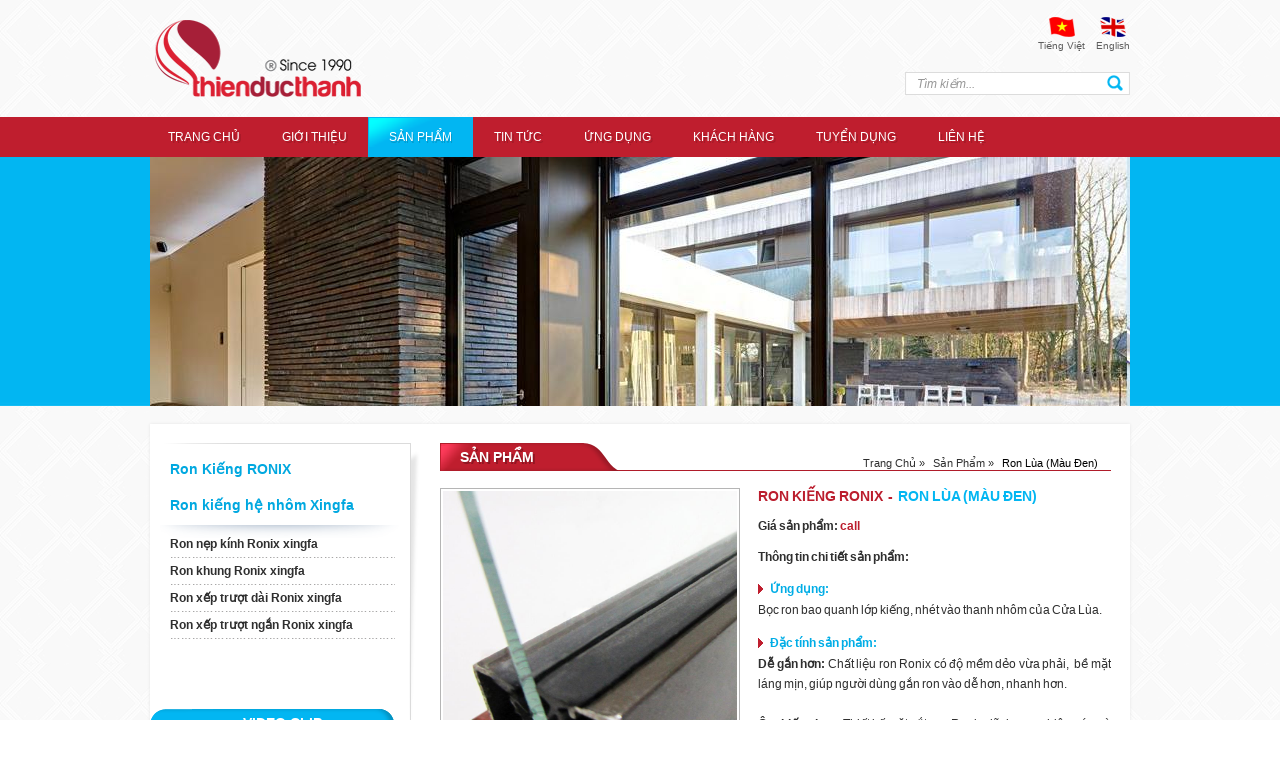

--- FILE ---
content_type: text/html; charset=utf-8
request_url: https://www.thienducthanh.com/ron-lua-mau-den-pci-14-pi-2.aspx
body_size: 13462
content:


<!DOCTYPE html>
<html xmlns="http://www.w3.org/1999/xhtml">
<head id="ctl00_Head1"><meta name="viewport" content="width=device-width, initial-scale=1.0" /><link rel="shortcut icon" type="image/ico" href="favicon.ico" /><link href="assets/styles/owl.carousel.min.css" rel="stylesheet" /><link href="assets/styles/font-awesome.min.css" rel="stylesheet" /><link href="assets/styles/site-sub.css" rel="stylesheet" type="text/css" /><link href="assets/styles/blue.css" rel="stylesheet" type="text/css" /><link href="assets/styles/tt.css" rel="stylesheet" type="text/css" /><link href="assets/styles/pager.css" rel="stylesheet" type="text/css" /><link href="assets/styles/menutree.css" rel="stylesheet" type="text/css" /><link href="assets/styles/banner.css" rel="stylesheet" type="text/css" /><link href="assets/styles/menu.css" rel="stylesheet" type="text/css" /><link href="assets/styles/responsive.css" rel="stylesheet" type="text/css" />
    
    <script src="assets/js/jquery.min.js"></script>
    <script src="https://code.jquery.com/jquery-migrate-1.4.1.min.js"></script>
    <!--Active menu-->
    <script type="text/javascript">
        function changeActiveMenu(page) {
            $('.menu li').removeClass("active");
            $('.menu li a[href*="' + page + '"]').parents("li").addClass("active");
        }
        function changeSubActiveMenu(page) {
            $('.menu li li').removeClass("active");
            $('.menu li li a[href$="' + page + '"]').closest("li").addClass("active");
            $('#treemenu li li').removeClass("active");
            $('#treemenu li li a[href$="' + page + '"]').closest("li").addClass("active");
        }
    </script>
    <!--[if lt IE 9]>
        <style type="text/css">
           .corner { position: relative; behavior: url(PIE.htc); }
        </style>
    <![endif]-->
    
    <link href="assets/styles/cloud-zoom.css" rel="stylesheet" type="text/css" />
    <script src="assets/js/cloud-zoom.1.0.2.js" type="text/javascript"></script>
    <script type="text/javascript">
        $(document).ready(function () {
            $(".zoom-desc a:first").addClass("current");
            $(".zoom-desc a").click(function () {
                $(".zoom-desc a").removeClass("current");
                $(this).addClass("current");
            });
        });
	</script>

<meta name="description" content="Ron Lùa (Màu Đen)" /><title>
	Ron Lùa (Màu Đen)
</title></head>
<body>
    <form name="aspnetForm" method="post" action="./ron-lua-mau-den-pci-14-pi-2.aspx" id="aspnetForm">
<div>
<input type="hidden" name="__VIEWSTATE" id="__VIEWSTATE" value="/[base64]/[base64]/[base64]/[base64]/[base64]/biwgZ2kmdWFjdXRlO3AgdMSDbmcgY8aw4budbmcga2jhuqMgbsSDbmcgJm9jaXJjO20ga2nhur9uZyDEkeG6v24gbeG7qWMgdOG7kWkgxJFhLiZuYnNwOzxiciAvPg0KPGJyIC8+DQo8c3Ryb25nPlRp4bq/dCBraeG7h20gaMahbjo8L3N0cm9uZz4gS2gmb2NpcmM7bmcgY2jhu4kgZ2kmYWFjdXRlOyBj4bunYSBSb25peCBy4bqldCBj4bqhbmggdHJhbmgsIGdpJnVhY3V0ZTtwIHRp4bq/[base64]/[base64]/[base64]/[base64]/////D2QFD2N0bDAwJExpc3RWaWV3NQ8UKwAOZGRkZGRkZDwrAAQAAgRkZGRmAv////8PZAUfY3RsMDAkTGlzdFZpZXcxJGN0cmwxJExpc3RWaWV3Mg8UKwAOZGRkZGRkZDwrAAQAAgRkZGRmAv////8PZAUvY3RsMDAkTGlzdFZpZXcxJGN0cmwxJExpc3RWaWV3MiRjdHJsMCRMaXN0VmlldzMPPCsADgMIZgxmDQL/////D2QFQ2N0bDAwJENvbnRlbnRQbGFjZUhvbGRlcjEkRm9ybVZpZXcxJGN0cmwwJEZvcm1WaWV3MSRjdHJsMSRMaXN0VmlldzEPFCsADmRkZGRkZGQUKwADZGRkAgNkZGRmAv////8PZAUfY3RsMDAkTGlzdFZpZXcxJGN0cmw0JExpc3RWaWV3Mg88KwAOAwhmDGYNAv////8PZAUfY3RsMDAkTGlzdFZpZXc2JGN0cmwzJExpc3RWaWV3Mg88KwAOAwhmDGYNAv////8PZAUjY3RsMDAkQ29udGVudFBsYWNlSG9sZGVyMSRGb3JtVmlldzEPFCsADmRkZGRkZGQUKwABZAIBZGRkZgL/////D2QFTGN0bDAwJENvbnRlbnRQbGFjZUhvbGRlcjEkRm9ybVZpZXcxJGN0cmwwJEZvcm1WaWV3MSRjdHJsMCRsc3RQcm9kdWN0RG93bmxvYWQPPCsADgMIZgxmDQL/////D2QFL2N0bDAwJExpc3RWaWV3MSRjdHJsMSRMaXN0VmlldzIkY3RybDEkTGlzdFZpZXczDzwrAA4DCGYMZg0C/////w9kBR9jdGwwMCRMaXN0VmlldzYkY3RybDEkTGlzdFZpZXcyDxQrAA5kZGRkZGRkPCsABAACBGRkZGYC/////w9kBTNjdGwwMCRDb250ZW50UGxhY2VIb2xkZXIxJEZvcm1WaWV3MSRjdHJsMCRGb3JtVmlldzEPFCsADmRkZGRkZGQUKwADZGRkAgNkZGRmAv////8PZAUvY3RsMDAkTGlzdFZpZXc2JGN0cmwxJExpc3RWaWV3MiRjdHJsMSRMaXN0VmlldzMPPCsADgMIZgxmDQL/////D2QFD2N0bDAwJExpc3RWaWV3MQ8UKwAOZGRkZGRkZDwrAAUAAgVkZGRmAv////8PZAUfY3RsMDAkTGlzdFZpZXc2JGN0cmwyJExpc3RWaWV3Mg88KwAOAwhmDGYNAv////8PZAUPY3RsMDAkTGlzdFZpZXc3DzwrAA4DCGYMZg0C/////w9kBS9jdGwwMCRMaXN0VmlldzYkY3RybDEkTGlzdFZpZXcyJGN0cmwzJExpc3RWaWV3Mw88KwAOAwhmDGYNAv////8PZAUfY3RsMDAkTGlzdFZpZXcxJGN0cmwzJExpc3RWaWV3Mg88KwAOAwhmDGYNAv////8PZAVMY3RsMDAkQ29udGVudFBsYWNlSG9sZGVyMSRGb3JtVmlldzEkY3RybDAkRm9ybVZpZXcxJGN0cmwyJGxzdFByb2R1Y3REb3dubG9hZA88KwAOAwhmDGYNAv////8PZAUfY3RsMDAkTGlzdFZpZXc2JGN0cmwwJExpc3RWaWV3Mg88KwAOAwhmDGYNAv////8PZAUvY3RsMDAkTGlzdFZpZXcxJGN0cmwxJExpc3RWaWV3MiRjdHJsMiRMaXN0VmlldzMPPCsADgMIZgxmDQL/////D2QFQ2N0bDAwJENvbnRlbnRQbGFjZUhvbGRlcjEkRm9ybVZpZXcxJGN0cmwwJEZvcm1WaWV3MSRjdHJsMiRMaXN0VmlldzEPFCsADmRkZGRkZGQUKwADZGRkAgNkZGRmAv////8PZAUPY3RsMDAkTGlzdFZpZXc0DxQrAA5kZGRkZGRkFCsAAWQCAWRkZGYC/////w9kBS9jdGwwMCRMaXN0VmlldzYkY3RybDEkTGlzdFZpZXcyJGN0cmwwJExpc3RWaWV3Mw88KwAOAwhmDGYNAv////8PZAUPY3RsMDAkRm9ybVZpZXcyDxQrAAdkZGRkZBYAAgFkBR9jdGwwMCRMaXN0VmlldzEkY3RybDAkTGlzdFZpZXcyDzwrAA4DCGYMZg0C/////w9kBR9jdGwwMCRMaXN0VmlldzEkY3RybDIkTGlzdFZpZXcyDzwrAA4DCGYMZg0C/////w9kBS9jdGwwMCRMaXN0VmlldzEkY3RybDEkTGlzdFZpZXcyJGN0cmwzJExpc3RWaWV3Mw88KwAOAwhmDGYNAv////8PZAVMY3RsMDAkQ29udGVudFBsYWNlSG9sZGVyMSRGb3JtVmlldzEkY3RybDAkRm9ybVZpZXcxJGN0cmwxJGxzdFByb2R1Y3REb3dubG9hZA88KwAOAwhmDGYNAv////8PZAVDY3RsMDAkQ29udGVudFBsYWNlSG9sZGVyMSRGb3JtVmlldzEkY3RybDAkRm9ybVZpZXcxJGN0cmwwJExpc3RWaWV3MQ8UKwAOZGRkZGRkZBQrAANkZGQCA2RkZGYC/////w9kBSNjdGwwMCRDb250ZW50UGxhY2VIb2xkZXIxJExpc3RWaWV3MQ8UKwAOZGRkAgNkZGQ8KwAKAAIKZGRkZgL/////D2QFL2N0bDAwJExpc3RWaWV3NiRjdHJsMSRMaXN0VmlldzIkY3RybDIkTGlzdFZpZXczDzwrAA4DCGYMZg0C/////w9kBQ9jdGwwMCRMaXN0VmlldzYPFCsADmRkZGRkZGQ8KwAFAAIFZGRkZgL/////D2Qg9AnLqLnwmx5FsLTJ8lg1/bZb+A==" />
</div>

<div>

	<input type="hidden" name="__VIEWSTATEGENERATOR" id="__VIEWSTATEGENERATOR" value="4332B76E" />
	<input type="hidden" name="__EVENTVALIDATION" id="__EVENTVALIDATION" value="/wEdABuQgqRWDYDu8rjqdOFVEnHgu3S8pWYO1BhvsosazapYPZ9UXI7RwI+ukRHnd+AlDZ7ZGvosvtJbqi8V18Ft8iE4e6665Iw9KzYfGAa/SkCI5fOG+3iV4CKY9EuR6xoqSn0PiRS/munO/+tIp5Pf7AGHhwMbHzSHDwvJlcpwxEGp+1XaFH4tJVZH6tbYYYDlRbIlEgLFvJZpL/dWO0LA9TBS7NK/K0dPYdG1xSwoIm0VSeevGGzj67+vbBCdrxQAH0I+3oDh1nh2FHb4TboWa8QDgMkYd4wMo7Fbb/GAWiAxNx6PxkQuHdGIXUw8x0WjLmLfP/PAgkX2UAdBuZWOOwJJ9lm1Wl2ni5LtsxrCA/[base64]" />
</div>
        <div id="wrap-wrapper">
            <div id="wrapper-in">
                <div id="wrapper">
                    <!--Header-->
                    <div id="header">
                        <!--logo-->
                        <div id="logo">
                            <a href="./" id="ctl00_A1">thien duc thanh</a>
                        </div>
                        <!--languge-->
                        <div class="right-head">
                            <p class="languge">
                                
                                <a id="ctl00_lnkEn" class="en" href="en/ron-lua-mau-den-pci-14-pi-2.aspx">
                             English
                                </a>
                                <a id="ctl00_lnkVi" class="vn" href="ron-lua-mau-den-pci-14-pi-2.aspx">
                             Tiếng Việt
                                </a>
                            </p>
                            <div class="search desktop-992">
                                <fieldset>
                                    
                                    <input name="ctl00$TextBox1" type="text" value="Tìm kiếm..." id="ctl00_TextBox1" class="search-text" onfocus="if(this.value==&#39;Tìm kiếm...&#39;)this.value=&#39;&#39;" onblur="if(this.value==&#39;&#39;)this.value=&#39;Tìm kiếm...&#39;" />
                                    <input type="submit" name="ctl00$Button1" value="" id="ctl00_Button1" class="search-button" />
                                    
                                </fieldset>
                            </div>
                        </div>
                        <!--menu-->
                        <ul class="desktop-992 menu" id="menu">
                            <li class="first active"><a href="./" id="ctl00_A2">Trang chủ</a></li>
                            <li><a href="about.aspx">Giới thiệu</a>
                                
                                        <ul>
                                            
                                        <li><a href='thien-duc-thanh-ab-5.aspx'>
                                            Thiện Đức Thành</a></li>
                                    
                                        </ul>
                                    
                                
                            </li>
                            <li><a href="san-pham.aspx">Sản Phẩm</a>
                                
                                        <ul>
                                            
                                        <input type="hidden" name="ctl00$ListView1$ctrl0$hdnProductCategoryID" id="ctl00_ListView1_ctrl0_hdnProductCategoryID" value="2" />
                                        <li><a href='ron-kieng-ronix-pc-2.aspx'><span class="menu-lan-vn">
                                            Ron Kiếng RONIX</span> </a>
                                            <!--cap 2-->
                                            
                                            
                                        </li>
                                    
                                        <input type="hidden" name="ctl00$ListView1$ctrl1$hdnProductCategoryID" id="ctl00_ListView1_ctrl1_hdnProductCategoryID" value="14" />
                                        <li><a href='ron-kieng-he-nhom-xingfa-pc-14.aspx'><span class="menu-lan-vn">
                                            Ron kiếng hệ nhôm Xingfa</span> </a>
                                            <!--cap 2-->
                                            
                                                    <ul>
                                                        
                                                    <input type="hidden" name="ctl00$ListView1$ctrl1$ListView2$ctrl0$hdn2ProductCategoryID" id="ctl00_ListView1_ctrl1_ListView2_ctrl0_hdn2ProductCategoryID" value="15" />
                                                    <li><a href='ron-nep-kinh-ronix-xingfa-pc-15.aspx'><span class="menu-lan-vn">
                                                        Ron nẹp kính Ronix xingfa</span> </a>
                                                        <!--cap 3-->
                                                        
                                                        
                                                    </li>
                                                
                                                    <input type="hidden" name="ctl00$ListView1$ctrl1$ListView2$ctrl1$hdn2ProductCategoryID" id="ctl00_ListView1_ctrl1_ListView2_ctrl1_hdn2ProductCategoryID" value="16" />
                                                    <li><a href='ron-khung-ronix-xingfa-pc-16.aspx'><span class="menu-lan-vn">
                                                        Ron khung Ronix xingfa</span> </a>
                                                        <!--cap 3-->
                                                        
                                                        
                                                    </li>
                                                
                                                    <input type="hidden" name="ctl00$ListView1$ctrl1$ListView2$ctrl2$hdn2ProductCategoryID" id="ctl00_ListView1_ctrl1_ListView2_ctrl2_hdn2ProductCategoryID" value="20" />
                                                    <li><a href='ron-xep-truot-dai-ronix-xingfa-pc-20.aspx'><span class="menu-lan-vn">
                                                        Ron xếp trượt dài Ronix xingfa</span> </a>
                                                        <!--cap 3-->
                                                        
                                                        
                                                    </li>
                                                
                                                    <input type="hidden" name="ctl00$ListView1$ctrl1$ListView2$ctrl3$hdn2ProductCategoryID" id="ctl00_ListView1_ctrl1_ListView2_ctrl3_hdn2ProductCategoryID" value="21" />
                                                    <li><a href='ron-xep-truot-ngan-ronix-xingfa-pc-21.aspx'><span class="menu-lan-vn">
                                                        Ron xếp trượt ngắn Ronix xingfa</span> </a>
                                                        <!--cap 3-->
                                                        
                                                        
                                                    </li>
                                                
                                                    </ul>
                                                
                                            
                                        </li>
                                    
                                        <input type="hidden" name="ctl00$ListView1$ctrl2$hdnProductCategoryID" id="ctl00_ListView1_ctrl2_hdnProductCategoryID" value="17" />
                                        <li><a href='-pc-17.aspx'><span class="menu-lan-vn">
                                            </span> </a>
                                            <!--cap 2-->
                                            
                                            
                                        </li>
                                    
                                        <input type="hidden" name="ctl00$ListView1$ctrl3$hdnProductCategoryID" id="ctl00_ListView1_ctrl3_hdnProductCategoryID" value="18" />
                                        <li><a href='-pc-18.aspx'><span class="menu-lan-vn">
                                            </span> </a>
                                            <!--cap 2-->
                                            
                                            
                                        </li>
                                    
                                        <input type="hidden" name="ctl00$ListView1$ctrl4$hdnProductCategoryID" id="ctl00_ListView1_ctrl4_hdnProductCategoryID" value="19" />
                                        <li><a href='-pc-19.aspx'><span class="menu-lan-vn">
                                            </span> </a>
                                            <!--cap 2-->
                                            
                                            
                                        </li>
                                    
                                        </ul>
                                    
                                
                            </li>
                            <li><a href="article.aspx">Tin tức</a></li>
                            <li><a href="application.aspx">ỨNG DỤNG</a></li>
                            <li><a href="khach-hang.aspx">Khách hàng</a></li>
                            <li><a href="tuyen-dung.aspx">Tuyển dụng</a></li>
                            <li><a href="lien-he.aspx">Liên hệ</a></li>
                        </ul>
                        <div class="clr"></div>
                        <a class="panel-a menu-mo ipadmo-992" data-position="true" data-type="false" href="#menumobile">
                            <span class="fa fa-reorder"></span>Menu
                        </a>
                    </div>
                    <!--End Header-->
                    <hr />
                    <!--Main-->
                    <div id="main-content">
                        <!--banner-->
                        <div class="banner">
                            <div class="banner-carousel owl-carousel">
                                
                                        
                                        <div class="item" style="height: 249px; overflow: hidden;">
                                            <img src="res/article/29.jpg" id="ctl00_ListView5_ctrl0_Img1" />
                                        </div>
                                    
                                        <div class="item" style="height: 249px; overflow: hidden;">
                                            <img src="res/article/22.jpg" id="ctl00_ListView5_ctrl1_Img1" />
                                        </div>
                                    
                                        <div class="item" style="height: 249px; overflow: hidden;">
                                            <img src="res/article/21.jpg" id="ctl00_ListView5_ctrl2_Img1" />
                                        </div>
                                    
                                        <div class="item" style="height: 249px; overflow: hidden;">
                                            <img src="res/article/20.jpg" id="ctl00_ListView5_ctrl3_Img1" />
                                        </div>
                                    
                                    
                                
                            </div>
                        </div>
                        <!--main-wrapper-->
                        <div id="main-wrapper">
                            <div id="main-wrapper-b">
                                <!--col-left-->
                                <div id="col-left">
                                    <!--menu-product-->
                                    <div id="treemenu">
                                        
                                                <ul>
                                                    
                                                <input type="hidden" name="ctl00$ListView6$ctrl0$hdnProductCategoryID" id="ctl00_ListView6_ctrl0_hdnProductCategoryID" value="2" />
                                                <li>
                                                    <h2 class="a-title-2">
                                                        <a href='ron-kieng-ronix-pc-2.aspx'>
                                                            Ron Kiếng RONIX</a>
                                                    </h2>
                                                    <!--cap 2-->
                                                    
                                                    
                                                </li>
                                            
                                                <input type="hidden" name="ctl00$ListView6$ctrl1$hdnProductCategoryID" id="ctl00_ListView6_ctrl1_hdnProductCategoryID" value="14" />
                                                <li>
                                                    <h2 class="a-title-2">
                                                        <a href='ron-kieng-he-nhom-xingfa-pc-14.aspx'>
                                                            Ron kiếng hệ nhôm Xingfa</a>
                                                    </h2>
                                                    <!--cap 2-->
                                                    
                                                            <div>
                                                                <ul>
                                                                    
                                                            <input type="hidden" name="ctl00$ListView6$ctrl1$ListView2$ctrl0$hdn2ProductCategoryID" id="ctl00_ListView6_ctrl1_ListView2_ctrl0_hdn2ProductCategoryID" value="15" />
                                                            <li><a href='ron-nep-kinh-ronix-xingfa-pc-15.aspx'>
                                                                Ron nẹp kính Ronix xingfa</a>
                                                                <!--cap 3-->
                                                                
                                                                
                                                            </li>
                                                        
                                                            <input type="hidden" name="ctl00$ListView6$ctrl1$ListView2$ctrl1$hdn2ProductCategoryID" id="ctl00_ListView6_ctrl1_ListView2_ctrl1_hdn2ProductCategoryID" value="16" />
                                                            <li><a href='ron-khung-ronix-xingfa-pc-16.aspx'>
                                                                Ron khung Ronix xingfa</a>
                                                                <!--cap 3-->
                                                                
                                                                
                                                            </li>
                                                        
                                                            <input type="hidden" name="ctl00$ListView6$ctrl1$ListView2$ctrl2$hdn2ProductCategoryID" id="ctl00_ListView6_ctrl1_ListView2_ctrl2_hdn2ProductCategoryID" value="20" />
                                                            <li><a href='ron-xep-truot-dai-ronix-xingfa-pc-20.aspx'>
                                                                Ron xếp trượt dài Ronix xingfa</a>
                                                                <!--cap 3-->
                                                                
                                                                
                                                            </li>
                                                        
                                                            <input type="hidden" name="ctl00$ListView6$ctrl1$ListView2$ctrl3$hdn2ProductCategoryID" id="ctl00_ListView6_ctrl1_ListView2_ctrl3_hdn2ProductCategoryID" value="21" />
                                                            <li><a href='ron-xep-truot-ngan-ronix-xingfa-pc-21.aspx'>
                                                                Ron xếp trượt ngắn Ronix xingfa</a>
                                                                <!--cap 3-->
                                                                
                                                                
                                                            </li>
                                                        
                                                                </ul>
                                                            </div>
                                                        
                                                    
                                                </li>
                                            
                                                <input type="hidden" name="ctl00$ListView6$ctrl2$hdnProductCategoryID" id="ctl00_ListView6_ctrl2_hdnProductCategoryID" value="17" />
                                                <li>
                                                    <h2 class="a-title-2">
                                                        <a href='-pc-17.aspx'>
                                                            </a>
                                                    </h2>
                                                    <!--cap 2-->
                                                    
                                                    
                                                </li>
                                            
                                                <input type="hidden" name="ctl00$ListView6$ctrl3$hdnProductCategoryID" id="ctl00_ListView6_ctrl3_hdnProductCategoryID" value="18" />
                                                <li>
                                                    <h2 class="a-title-2">
                                                        <a href='-pc-18.aspx'>
                                                            </a>
                                                    </h2>
                                                    <!--cap 2-->
                                                    
                                                    
                                                </li>
                                            
                                                <input type="hidden" name="ctl00$ListView6$ctrl4$hdnProductCategoryID" id="ctl00_ListView6_ctrl4_hdnProductCategoryID" value="19" />
                                                <li>
                                                    <h2 class="a-title-2">
                                                        <a href='-pc-19.aspx'>
                                                            </a>
                                                    </h2>
                                                    <!--cap 2-->
                                                    
                                                    
                                                </li>
                                            
                                                </ul>
                                            
                                        
                                    </div>
                                    <!--video-->
                                    <h2 class="a-title-1">VIDEO CLIP</h2>
                                    
                                    <div class="video-box">
                                        <div class="video">
                                            <table cellspacing="0" border="0" id="ctl00_FormView2" style="width:100%;border-collapse:collapse;">
	<tr>
		<td colspan="2">
                                                    <object id="Object1" style="z-index: 0" classid="clsid:D27CDB6E-AE6D-11cf-96B8-444553540000"
                                                        name="player" width="219" height="177">
                                                        <param name="movie" value="player.swf" />
                                                        <param name="wmode" value="transparent" />
                                                        <param name="autoplay" value="false" />
                                                        <param name="allowfullscreen" value="true" />
                                                        <param name="allowscriptaccess" value="always" />
                                                        <param name="flashvars" value='file=res/video/ron-kieng-ronix-3.flv&image=res/Upload/video/thumbs/ron-kieng-ronix-3.png&skin=glow.zip&bufferlength=13&autostart=false&repeat=always' />
                                                        <object type="application/x-shockwave-flash" style="z-index: 0" data="player.swf"
                                                            width="219" height="177">
                                                            <param name="movie" value="player.swf" />
                                                            <param name="wmode" value="transparent" />
                                                            <param name="autoplay" value="false" />
                                                            <param name="allowfullscreen" value="true" />
                                                            <param name="allowscriptaccess" value="always" />
                                                            <param name="flashvars" value='file=res/video/ron-kieng-ronix-3.flv&image=res/Upload/video/thumbs/ron-kieng-ronix-3.png&skin=glow.zip&bufferlength=13&autostart=false&repeat=always' />
                                                            <param name="LOOP" value="false" />
                                                            <param name="PLAY" value="false" />
                                                            <p>
                                                                <a href="http://get.adobe.com/flashplayer">Get Flash</a> to see this player.
                                                            </p>
                                                        </object>
                                                    </object>
                                                </td>
	</tr>
</table>
                                            
                                        </div>
                                    </div>
                                    <!--support-->
                                    <h2 class="a-title-1">HỖ TRỢ TRỰC TUYẾN</h2>
                                    
                                    
                                </div>
                                <!--end col-left-->
                                <hr />
                                <!--col right-->
                                <div id="col-right">
                                    
    
            
            <div class="head">
                <h1 class="title">
                    <span>SẢN PHẨM</span></h1>
                <p class="site">
                    <a href="./">Trang chủ &raquo;</a><a href="san-pham.aspx">Sản phẩm &raquo;</a><span>Ron Lùa (Màu Đen)</span>
                </p>
            </div>
            <div class="wrapper-detail">
                <input type="hidden" name="ctl00$ContentPlaceHolder1$FormView1$ctrl0$hdnProductImageID" id="ctl00_ContentPlaceHolder1_FormView1_ctrl0_hdnProductImageID" value="14" />
                <div class="detail-images">
                    
                            
                            <input type="hidden" name="ctl00$ContentPlaceHolder1$FormView1$ctrl0$FormView1$ctrl0$hdnProductImageID" id="ctl00_ContentPlaceHolder1_FormView1_ctrl0_FormView1_ctrl0_hdnProductImageID" value="14" />

                            <!-- class cloud-zoom phải có , các tùy chỉnh đều nằm trong thẻ rel -->
                            <div class="zoom-section">
                                <div class="zoom-small-image">
                                    <a href='res/product/album/5CD4F939.JPG' class='cloud-zoom' id='zoom1'
                                        rel="adjustX: 10, adjustY:-4">
                                        <img src="res/product/album/5CD4F939.JPG" id="ctl00_ContentPlaceHolder1_FormView1_ctrl0_FormView1_ctrl0_Img1" />
                                    </a>
                                </div>
                                
                                        <div class="zoom-desc">
                                            
                                        <a id="A1" href='res/product/album/5CD4F939.JPG' class='cloud-zoom-gallery'
                                            title='Red' rel="useZoom: 'zoom1', smallImage: 'res/product/album/5CD4F939.JPG' ">
                                            <img src="res/product/album/5CD4F939.JPG" id="ctl00_ContentPlaceHolder1_FormView1_ctrl0_FormView1_ctrl0_ListView1_ctrl0_Img2" class="zoom-tiny-image" width="100" alt="Thumbnail 1" /></a>
                                    
                                        <a id="A1" href='res/product/album/F3AA34A4.JPG' class='cloud-zoom-gallery'
                                            title='Red' rel="useZoom: 'zoom1', smallImage: 'res/product/album/F3AA34A4.JPG' ">
                                            <img src="res/product/album/F3AA34A4.JPG" id="ctl00_ContentPlaceHolder1_FormView1_ctrl0_FormView1_ctrl0_ListView1_ctrl1_Img2" class="zoom-tiny-image" width="100" alt="Thumbnail 1" /></a>
                                    
                                        <a id="A1" href='res/product/album/36BDB970.JPG' class='cloud-zoom-gallery'
                                            title='Red' rel="useZoom: 'zoom1', smallImage: 'res/product/album/36BDB970.JPG' ">
                                            <img src="res/product/album/36BDB970.JPG" id="ctl00_ContentPlaceHolder1_FormView1_ctrl0_FormView1_ctrl0_ListView1_ctrl2_Img2" class="zoom-tiny-image" width="100" alt="Thumbnail 1" /></a>
                                    
                                        </div>
                                    
                                
                            </div>
                            <div class="box-download">
                                
                                
                            </div>

                        
                            <input type="hidden" name="ctl00$ContentPlaceHolder1$FormView1$ctrl0$FormView1$ctrl1$hdnProductImageID" id="ctl00_ContentPlaceHolder1_FormView1_ctrl0_FormView1_ctrl1_hdnProductImageID" value="14" />

                            <!-- class cloud-zoom phải có , các tùy chỉnh đều nằm trong thẻ rel -->
                            <div class="zoom-section">
                                <div class="zoom-small-image">
                                    <a href='res/product/album/F3AA34A4.JPG' class='cloud-zoom' id='zoom1'
                                        rel="adjustX: 10, adjustY:-4">
                                        <img src="res/product/album/F3AA34A4.JPG" id="ctl00_ContentPlaceHolder1_FormView1_ctrl0_FormView1_ctrl1_Img1" />
                                    </a>
                                </div>
                                
                                        <div class="zoom-desc">
                                            
                                        <a id="A1" href='res/product/album/5CD4F939.JPG' class='cloud-zoom-gallery'
                                            title='Red' rel="useZoom: 'zoom1', smallImage: 'res/product/album/5CD4F939.JPG' ">
                                            <img src="res/product/album/5CD4F939.JPG" id="ctl00_ContentPlaceHolder1_FormView1_ctrl0_FormView1_ctrl1_ListView1_ctrl0_Img2" class="zoom-tiny-image" width="100" alt="Thumbnail 1" /></a>
                                    
                                        <a id="A1" href='res/product/album/F3AA34A4.JPG' class='cloud-zoom-gallery'
                                            title='Red' rel="useZoom: 'zoom1', smallImage: 'res/product/album/F3AA34A4.JPG' ">
                                            <img src="res/product/album/F3AA34A4.JPG" id="ctl00_ContentPlaceHolder1_FormView1_ctrl0_FormView1_ctrl1_ListView1_ctrl1_Img2" class="zoom-tiny-image" width="100" alt="Thumbnail 1" /></a>
                                    
                                        <a id="A1" href='res/product/album/36BDB970.JPG' class='cloud-zoom-gallery'
                                            title='Red' rel="useZoom: 'zoom1', smallImage: 'res/product/album/36BDB970.JPG' ">
                                            <img src="res/product/album/36BDB970.JPG" id="ctl00_ContentPlaceHolder1_FormView1_ctrl0_FormView1_ctrl1_ListView1_ctrl2_Img2" class="zoom-tiny-image" width="100" alt="Thumbnail 1" /></a>
                                    
                                        </div>
                                    
                                
                            </div>
                            <div class="box-download">
                                
                                
                            </div>

                        
                            <input type="hidden" name="ctl00$ContentPlaceHolder1$FormView1$ctrl0$FormView1$ctrl2$hdnProductImageID" id="ctl00_ContentPlaceHolder1_FormView1_ctrl0_FormView1_ctrl2_hdnProductImageID" value="14" />

                            <!-- class cloud-zoom phải có , các tùy chỉnh đều nằm trong thẻ rel -->
                            <div class="zoom-section">
                                <div class="zoom-small-image">
                                    <a href='res/product/album/36BDB970.JPG' class='cloud-zoom' id='zoom1'
                                        rel="adjustX: 10, adjustY:-4">
                                        <img src="res/product/album/36BDB970.JPG" id="ctl00_ContentPlaceHolder1_FormView1_ctrl0_FormView1_ctrl2_Img1" />
                                    </a>
                                </div>
                                
                                        <div class="zoom-desc">
                                            
                                        <a id="A1" href='res/product/album/5CD4F939.JPG' class='cloud-zoom-gallery'
                                            title='Red' rel="useZoom: 'zoom1', smallImage: 'res/product/album/5CD4F939.JPG' ">
                                            <img src="res/product/album/5CD4F939.JPG" id="ctl00_ContentPlaceHolder1_FormView1_ctrl0_FormView1_ctrl2_ListView1_ctrl0_Img2" class="zoom-tiny-image" width="100" alt="Thumbnail 1" /></a>
                                    
                                        <a id="A1" href='res/product/album/F3AA34A4.JPG' class='cloud-zoom-gallery'
                                            title='Red' rel="useZoom: 'zoom1', smallImage: 'res/product/album/F3AA34A4.JPG' ">
                                            <img src="res/product/album/F3AA34A4.JPG" id="ctl00_ContentPlaceHolder1_FormView1_ctrl0_FormView1_ctrl2_ListView1_ctrl1_Img2" class="zoom-tiny-image" width="100" alt="Thumbnail 1" /></a>
                                    
                                        <a id="A1" href='res/product/album/36BDB970.JPG' class='cloud-zoom-gallery'
                                            title='Red' rel="useZoom: 'zoom1', smallImage: 'res/product/album/36BDB970.JPG' ">
                                            <img src="res/product/album/36BDB970.JPG" id="ctl00_ContentPlaceHolder1_FormView1_ctrl0_FormView1_ctrl2_ListView1_ctrl2_Img2" class="zoom-tiny-image" width="100" alt="Thumbnail 1" /></a>
                                    
                                        </div>
                                    
                                
                            </div>
                            <div class="box-download">
                                
                                
                            </div>

                        
                        
                </div>
                <div class="detail-content">
                    <h2 class="detail-name">
                        <a href="#">
                            Ron Kiếng RONIX</a>-<span>Ron Lùa (Màu Đen)</span></h2>
                    <h3>Giá sản phẩm: <span>
                        call</span></h3>
                    <h3>Thông tin chi tiết sản phẩm:</h3>
                    <h4>
                        <!--về tự xem lại kỉ ! cái if else -->
                        <span id="ctl00_ContentPlaceHolder1_FormView1_ctrl0_lblTitle1">Ứng dụng:</span>
                    </h4>
                    <p>
                        Bọc ron bao quanh lớp kiếng, nh&eacute;t v&agrave;o thanh nh&ocirc;m của Cửa L&ugrave;a.
                    </p>
                    <h4>
                        <span id="ctl00_ContentPlaceHolder1_FormView1_ctrl0_lblTitle2">Đặc tính sản phẩm:</span>
                    </h4>
                    <p>
                        <strong>Dễ gắn hơn:</strong> Chất liệu ron Ronix c&oacute; độ mềm dẻo vừa phải, &nbsp;bề mặt l&aacute;ng mịn, gi&uacute;p người d&ugrave;ng gắn ron v&agrave;o dễ hơn, nhanh hơn.<br />
<br />
<strong>&Ocirc;m kiếng hơn:</strong> Thiết kế mặt cắt ron Ronix đ&atilde; được nghi&ecirc;n cứu v&agrave; cải tiến, gi&uacute;p tăng cường khả năng &ocirc;m kiếng đến mức tối đa.&nbsp;<br />
<br />
<strong>Tiết kiệm hơn:</strong> Kh&ocirc;ng chỉ gi&aacute; của Ronix rất cạnh tranh, gi&uacute;p tiết kiệm chi ph&iacute; m&agrave; c&ograve;n gi&uacute;p người d&ugrave;ng tiết kiệm được thời gian lắp đặt, đem đến sự an t&acirc;m về chất lượng l&acirc;u d&agrave;i<br />
<div><br />
</div>
                    </p>
                    <h4>
                        <span id="ctl00_ContentPlaceHolder1_FormView1_ctrl0_lblTitle3">Quy cách đóng gói:</span>
                    </h4>
                    <p>
                        1 Cuộn: 2.0 Kg<br />
1 Bao: 20 Cuộn<br />
<div><br />
</div>
                    </p>
                </div>
            </div>
            
        
        
    
    <h2 class="title-1">SẢN PHẨM CÙNG LOẠI</h2>

    
            <div class="tb-product">
                
                
            <div class="item">
                <div class="box-product">
                    <a href='ron-nhet-mau-den-pci-10-pi-2.aspx' class="product-img">
                        <img src="res/product/ron-nhet-mau-den-10.JPG" id="ctl00_ContentPlaceHolder1_ListView1_ctrl0_ctl00_Img1" /></a>
                    <h3 class="product-name-1">
                        <a href='ron-nhet-mau-den-pci-10-pi-2.aspx'>Ron Kiếng RONIX</a></h3>
                    <h3 class="product-name-2">
                        <a href='ron-nhet-mau-den-pci-10-pi-2.aspx'>Ron Nhét (Màu Đen)</a></h3>
                </div>
            </div>
        
            <div class="item">
                <div class="box-product">
                    <a href='ron-nhet-mau-trang-pci-11-pi-2.aspx' class="product-img">
                        <img src="res/product/ron-nhet-mau-trang-11.JPG" id="ctl00_ContentPlaceHolder1_ListView1_ctrl0_ctl01_Img1" /></a>
                    <h3 class="product-name-1">
                        <a href='ron-nhet-mau-trang-pci-11-pi-2.aspx'>Ron Kiếng RONIX</a></h3>
                    <h3 class="product-name-2">
                        <a href='ron-nhet-mau-trang-pci-11-pi-2.aspx'>Ron Nhét (Màu Trắng)</a></h3>
                </div>
            </div>
        
            <div class="item">
                <div class="box-product">
                    <a href='ron-lua-mau-trang-pci-15-pi-2.aspx' class="product-img">
                        <img src="res/product/ron-lua-mau-trang-15.JPG" id="ctl00_ContentPlaceHolder1_ListView1_ctrl0_ctl02_Img1" /></a>
                    <h3 class="product-name-1">
                        <a href='ron-lua-mau-trang-pci-15-pi-2.aspx'>Ron Kiếng RONIX</a></h3>
                    <h3 class="product-name-2">
                        <a href='ron-lua-mau-trang-pci-15-pi-2.aspx'>Ron Lùa (Màu Trắng)</a></h3>
                </div>
            </div>
        
        
                
            <div class="item">
                <div class="box-product">
                    <a href='ron-u-sat-mau-den-pci-16-pi-2.aspx' class="product-img">
                        <img src="res/product/ron-u-sat-mau-den-16.JPG" id="ctl00_ContentPlaceHolder1_ListView1_ctrl1_ctl00_Img1" /></a>
                    <h3 class="product-name-1">
                        <a href='ron-u-sat-mau-den-pci-16-pi-2.aspx'>Ron Kiếng RONIX</a></h3>
                    <h3 class="product-name-2">
                        <a href='ron-u-sat-mau-den-pci-16-pi-2.aspx'>Ron U Sắt (Màu Đen)</a></h3>
                </div>
            </div>
        
            <div class="item">
                <div class="box-product">
                    <a href='ron-u-sat-mau-trang-pci-17-pi-2.aspx' class="product-img">
                        <img src="res/product/ron-u-sat-mau-trang-17.JPG" id="ctl00_ContentPlaceHolder1_ListView1_ctrl1_ctl01_Img1" /></a>
                    <h3 class="product-name-1">
                        <a href='ron-u-sat-mau-trang-pci-17-pi-2.aspx'>Ron Kiếng RONIX</a></h3>
                    <h3 class="product-name-2">
                        <a href='ron-u-sat-mau-trang-pci-17-pi-2.aspx'>Ron U Sắt (Màu Trắng)</a></h3>
                </div>
            </div>
        
            <div class="item">
                <div class="box-product">
                    <a href='ron-hoi-mau-den-pci-18-pi-2.aspx' class="product-img">
                        <img src="res/product/ron-hoi-mau-den-18.JPG" id="ctl00_ContentPlaceHolder1_ListView1_ctrl1_ctl02_Img1" /></a>
                    <h3 class="product-name-1">
                        <a href='ron-hoi-mau-den-pci-18-pi-2.aspx'>Ron Kiếng RONIX</a></h3>
                    <h3 class="product-name-2">
                        <a href='ron-hoi-mau-den-pci-18-pi-2.aspx'>Ron Hơi (Màu Đen)</a></h3>
                </div>
            </div>
        
        
                
            <div class="item">
                <div class="box-product">
                    <a href='ron-hoi-mau-trang-pci-19-pi-2.aspx' class="product-img">
                        <img src="res/product/ron-hoi-mau-trang-19.JPG" id="ctl00_ContentPlaceHolder1_ListView1_ctrl2_ctl00_Img1" /></a>
                    <h3 class="product-name-1">
                        <a href='ron-hoi-mau-trang-pci-19-pi-2.aspx'>Ron Kiếng RONIX</a></h3>
                    <h3 class="product-name-2">
                        <a href='ron-hoi-mau-trang-pci-19-pi-2.aspx'>Ron Hơi (Màu Trắng)</a></h3>
                </div>
            </div>
        
            <div class="item">
                <div class="box-product">
                    <a href='ron-cua-di-mau-den-pci-20-pi-2.aspx' class="product-img">
                        <img src="res/product/ron-cua-di-mau-den-20.JPG" id="ctl00_ContentPlaceHolder1_ListView1_ctrl2_ctl01_Img1" /></a>
                    <h3 class="product-name-1">
                        <a href='ron-cua-di-mau-den-pci-20-pi-2.aspx'>Ron Kiếng RONIX</a></h3>
                    <h3 class="product-name-2">
                        <a href='ron-cua-di-mau-den-pci-20-pi-2.aspx'>Ron Cửa Đi (Màu Đen)</a></h3>
                </div>
            </div>
        
            <div class="item">
                <div class="box-product">
                    <a href='ron-cua-di-mau-trang-pci-21-pi-2.aspx' class="product-img">
                        <img src="res/product/ron-cua-di-mau-trang-21.JPG" id="ctl00_ContentPlaceHolder1_ListView1_ctrl2_ctl02_Img1" /></a>
                    <h3 class="product-name-1">
                        <a href='ron-cua-di-mau-trang-pci-21-pi-2.aspx'>Ron Kiếng RONIX</a></h3>
                    <h3 class="product-name-2">
                        <a href='ron-cua-di-mau-trang-pci-21-pi-2.aspx'>Ron Cửa Đi (Màu Trắng)</a></h3>
                </div>
            </div>
        
        
                
            <div class="item">
                <div class="box-product">
                    <a href='ron-luoi-muoi-mau-trang-pci-22-pi-2.aspx' class="product-img">
                        <img src="res/product/ron-luoi-muoi-mau-trang-22.JPG" id="ctl00_ContentPlaceHolder1_ListView1_ctrl3_ctl00_Img1" /></a>
                    <h3 class="product-name-1">
                        <a href='ron-luoi-muoi-mau-trang-pci-22-pi-2.aspx'>Ron Kiếng RONIX</a></h3>
                    <h3 class="product-name-2">
                        <a href='ron-luoi-muoi-mau-trang-pci-22-pi-2.aspx'>Ron Lưới Muỗi (Màu Trắng)</a></h3>
                </div>
            </div>
        
        
            </div>
        
    


                                </div>
                                <!--end col- right-->
                            </div>
                        </div>
                    </div>
                    <!--End Main-->
                    <hr />
                    <!--Footer-->
                    <div id="footer" class="corner">
                        <div id="footer-bg">
                            <div id="footer-wrapper">
                                <div class="footer-left">
                                    <h2>Công Ty TNHH Một Thành Viên Sản Xuất & Thương Mại Thiện Đức Thành</h2>
                                    <p>
                                        Địa chỉ: 47 Lê Sao, P. Phú Thạnh, Q. Tân Phú, TP.HCM
                                    </p>
                                    <p>
                                        Điện thoại: (028) 38608104 - Fax: (028) 38610125
                                    </p>
                                    <p>
                                        Email: <a href="mailto:info@thienducthanh.com">info@thienducthanh.com</a> - Website:
                            <a href="http://www.thienducthanh.vn" target="_blank">thienducthanh.vn</a>
                                    </p>
                                </div>
                                <div class="copyright">
                                    <p>
                                        <a href="http://www.thienducthanh.com">Ron Cửa</a> | 
                        <a href="http://www.thienducthanh.com">Ron Cửa Kính</a> | 
                        <a href="http://www.thienducthanh.com">Ron Cửa Nhôm</a> | 
                        <a href="http://www.thienducthanh.com/san-pham.aspx">Ron Kiếng</a>
                                    </p>
                                    <p>
                                        Copyright &copy; 2012 THIỆN ĐỨC THÀNH
                                    </p>
                                    <p>
                                        <a href="http://www.tranlegroup.com" target="_blank">Website by</a> <a href="http://www.tranlegroup.com"
                                            target="_blank">Trần Lê</a>
                                    </p>
                                </div>
                            </div>
                        </div>
                        <div class="tt">
                            <a href="tin-tuc-noi-bo.aspx">
                                <img src="assets/images/tt.png" /></a>
                        </div>
                    </div>
                    <!--End Footer-->
                </div>
            </div>
            <div id="menumobile" class="mobile-panel mobilep-left">
                <div class="menu-in">
                    <div class="menu-mobile">
                        <div class="logo-img" style="margin-bottom: 5px;">
                            <a href="/">
                                <img src="/assets/images/logo.png" alt="" /></a>
                        </div>
                        <div class="search" style="margin-bottom: 5px;">
                            <fieldset>
                                <input name="ctl00$TextBox2" type="text" value="Tìm kiếm..." id="ctl00_TextBox2" class="search-text" onfocus="if(this.value==&#39;Tìm kiếm...&#39;)this.value=&#39;&#39;" onblur="if(this.value==&#39;&#39;)this.value=&#39;Tìm kiếm...&#39;" />
                                <input type="submit" name="ctl00$Button2" value="" id="ctl00_Button2" class="search-button" />
                            </fieldset>
                        </div>
                        <ul id="menuMobiles" class="menu-nav"></ul>
                    </div>
                </div>
            </div>
        </div>
        <div id="ctl00_runScript"><script type='text/javascript'>changeActiveMenu('san-pham.aspx')</script><script type='text/javascript'>changeSubActiveMenu('-pci-14.aspx')</script></div>
        <script type="text/javascript" src="assets/js/jquery.panel.mobile.js"></script>
        <script src="assets/js/owl.carousel.min.js"></script>
        <script src="assets/js/jquery.textshadow.js" type="text/javascript"></script>
        <script src="assets/js/hoverIntent.js" type="text/javascript"></script>
        <script src="assets/js/superfish.js" type="text/javascript"></script>
        <script src="assets/js/supersubs.js" type="text/javascript"></script>
        <script src="assets/js/jquery.menu.tree.js" type="text/javascript"></script>
        <script src="assets/js/jquery.main.js" type="text/javascript"></script>
    </form>
</body>
</html>


--- FILE ---
content_type: text/css
request_url: https://www.thienducthanh.com/assets/styles/site-sub.css
body_size: 4533
content:
*
{
    margin: 0;
    padding: 0;
}
body
{
    background: url(../images/bg-bg.png) repeat left top;
    color: #2f2f2f;
    font-family: Arial, Helvetica, sans-serif;
    font-size: 12px;
}
.clr
{
    clear: both;
}
h1
{
}
ul, ol
{
    list-style: none;
}
hr
{
    display: none;
}
a:link, a:visited
{
    font-size: 12px;
    outline: none;
    text-decoration: none;
}
a:hover
{
    text-decoration: underline;
}
fieldset, a img, img
{
    border: none;
}
:focus
{
    outline: none;
}
.hidden
{
    display: none;
}
#wrapper
{
    background: url(../images/bg-top-sub.png) repeat-x left top;
    position: relative;
    padding-bottom: 3px;
    width: 100%;
    z-index: 1;
}
h1, h2, h3
{
    font-weight: normal;
}
/*=====================================================HEADER============================================================*/
#wrapper #header
{
    height: 157px;
    position: relative;
    margin: 0 auto;
    width: 980px;
    z-index: 10;
}
/*==logo==*/
#header #logo
{
    position: absolute;
    top: 20px;
    left: 5px;
    z-index: 999;
}
#header #logo a
{
    background: url(../images/logo.png) no-repeat left top;
    display: block;
    height: 77px;
    float: left;
    text-indent: -9999em;
    width: 206px;
}
/*====languge===*/
#header .languge
{
    font-size: 20px;
    right: 0px;
    top: 17px;
    position: absolute;
    text-align: right;
    width: 240px;
}
#header .languge a
{
    background: no-repeat center top;
    color: #5e5e5e;
    display: block;
    float: right;
    font-size: 10px;
    line-height: 18px;
    text-align: center;
    padding-top: 20px;
    margin-left: 11px;
}
#header .languge a:hover
{
    text-decoration: none;
}
#header .languge .vn
{
    background-image: url(../images/flag-1s.png);
}
#header .languge .en
{
    background-image: url(../images/flag-2s.png);
}
/*===search===*/
#header .search
{
    background: url(../images/search-bg.png) no-repeat left top;
    right: 0;
    top: 72px;
    position: absolute;
    height: 23px;
    padding-left: 12px;
    overflow: hidden;
    width: 213px;
}
#header .search .search-text
{
    background: none;
    border: none;
    color: #979797;
    float: left;
    font-size: 12px;
    font-style: italic;
    height: 23px;
    line-height: 22px;
    float: left;
    width: 180px;
}
#header .search .search-button
{
    background: none;
    border: none;
    cursor: pointer;
    float: right;
    height: 23px;
    width: 25px;
}
/*=====================================================MAIN============================================================*/
#wrapper #main-content
{
    margin: 0 auto;
    position: relative;
    width: 980px;
    z-index: 1;
}
#main-content .banner
{
    height: 249px;
    padding-bottom: 18px;
    width: 980px;
}
#main-content #main-wrapper
{
    background: url(../images/aside-a-center.png) repeat-y 256px top;
    background-color: #fff;
    -moz-box-shadow: 0px 0px 3px #e5e5e5; /* Firefox */
    -webkit-box-shadow: 0px 0px 3px #e5e5e5; /* Safari and Chrome */
    box-shadow: 0px 0px 3px #e5e5e5; /* Opera 10.5+, future browsers and IE6+ using IE-CSS3 */
    overflow: hidden;
    position: relative;
    width: 980px;
    behavior: url(PIE.htc);
}

#main-content #main-wrapper-b
{
    background: url(../images/aside-a-bottom.png) no-repeat 256px bottom;
    overflow: hidden;
    padding: 0 19px 19px 0px;
    width: 961px;
}
/*==title==*/
.head
{
    background: url(../images/title-bg.png) repeat-x left bottom;
    float: left;
    width: 100%;
}
.head .title
{
    background: url(../images/title-bg-r.png) no-repeat right top;
    float: left;
    padding-right: 36px;
}
.head .title span
{
    background: url(../images/title-bg-l.png) no-repeat left top;
    color: #fff;
    display: block;
    float: left;
    font-size: 14px;
    font-weight: bold;
    line-height: 28px;
    text-transform: uppercase;
    text-shadow: 2px 2px #8f1622;
    text-indent: 20px;
    width: 100%;
}
.head .site
{
    color: #019ed2;
    float: right;
    font-size: 11px;
    line-height: 16px;
    text-align: right;
    padding-top: 7px;
    min-width: 100px;
    text-transform:capitalize;
}
.head .site a
{
    color: #2f2f2f;
    font-size: 11px;
    line-height: 16px;
    padding-right: 5px;
    
}
.head .site a span
{
    padding-left: 5px;
}
/*=====================col left==============*/
#main-content #col-left
{
    background: url(../images/aside-a-top.png) no-repeat right top;
    float: left;
    padding-top: 19px;
    width: 271px;
}
#col-left #col-left-top
{
    float: left;
    width: 100%;
}
#col-left #col-left-bottom
{
    float: left;
    padding-right: 10px;
    width: 261px;
}
#col-left .a-title-1
{
    background: url(../images/a-title-bg.png) no-repeat left top;
    color: #fff;
    float: left;
    font-size: 14px;
    font-weight: bold;
    line-height: 28px;
    padding-bottom: 14px;
    padding-left: 20px;
    text-align: center;
    text-transform: uppercase;
    width: 224px;
}
/*======video===*/
#col-left .video-box
{
    float: left;
    height: 177px;
    padding: 4px 0 31px 10px;
    width: 219px;
}
#col-left .support
{
    float: left;
    padding-left: 10px;
    width:251px;
}
.support li
{
    float: left;
    padding: 2px 0 2px 11px;
    text-align: center;
    width: 102px;
}
.support li a
{
    clear: both;
}
.support li a img
{
    vertical-align: top;
    height: 16px;
    width: 64px;
}

.support li p
{
    color: #2f2f2f;
    float: left;
    font-size:11px;
    line-height: 20px;
    width: 100%;
}
.support li .name
{
    padding-top: 3px;
}
.support li .phone
{
    color: #bf1e2e;
    font-size: 12px;
    font-weight: bold;
}
/*=====================col right==============*/
#main-content #col-right
{
    float: right;
    padding-top: 19px;
    width: 676px;
}
#col-right .head
{
    float: right;
    width: 671px;
}
#col-right .title
{
    min-width: 142px;
}
#col-right .tb-product
{
    float: left;
}
.tb-product tr td
{
    vertical-align: top;
    padding: 15px 9px 5px 0;
}
.box-product
{
    float: left;
    padding: 4px 6px;
    text-align: center;
    width: 210px;
}
.box-product .product-img
{
    background: url(../images/pro-box-bg.png) no-repeat left top;
    display: block;
    float: left;
    padding: 3px;
    text-align: center;
    height: 124px;
    width: 204px;
}
.box-product .product-img img
{
    max-height: 124px;
    max-width: 204px;
}
.box-product h3
{
    float: left;
    width: 100%;
}
.box-product .product-name-1
{
    padding-top: 4px;
}
.box-product .product-name-1 a
{
    color: #bb1d2d;
    font-size: 12px;
    font-weight: bold;
    line-height: 16px;
}
.box-product .product-name-2 a
{
    color: #2f2f2f;
    font-size: 12px;
    text-transform: uppercase;
    line-height: 22px;
}
.box-product h3 a:hover
{
    text-decoration: none;
}
.box-product:hover
{
    background: #02b6f2;
    -moz-box-shadow: 0px 0px 4px #ddd; /* Firefox */
    -webkit-box-shadow: 0px 0px 4px #ddd; /* Safari and Chrome */
    box-shadow: 0px 0px 4px #ddd; /* Opera 10.5+, future browsers and IE6+ using IE-CSS3 */
}
.box-product:hover .product-img
{
    background: #fff;
}
.box-product:hover .product-name-1 a
{
    color: #fff;
}
/*=====================================================FOOTER============================================================*/
#footer
{
    background: url(../images/bg-bottom.png) repeat-x left top;
    height: 137px;
    width: 100%;
}
#footer #footer-bg
{
    background: url(../images/footer-bg.png) no-repeat center top;
    height: 100%;
    width: 100%;
}
#footer #footer-wrapper
{
    background: url(../images/footer-lo.png) no-repeat right bottom;
    color: #fff;
    font-size: 12px;
    line-height: 18px;
    margin: 0 auto;
    padding-top: 40px;
    overflow: hidden;
    height: 97px;
    width: 980px;
}
#footer a
{
    color: #fff;
}
#footer a:hover
{
    text-decoration: none;
}
#footer .footer-left
{
    float: left;
    width: 500px;
}
#footer .footer-left h2
{
    font-size: 12px;
    line-height: 18px;
}
#footer .copyright
{
    float: right;
    padding-top: 30px;
    text-align: right;
    width: 350px;
}

/*=====pages detail====*/
.title-1
{
    color: #00a8e0;
    float: left;
    font-size: 14px;
    font-weight: bold;
    text-transform: uppercase;
    padding-left: 6px;
    padding-top: 15px;
    width: 671px;
}
.wrapper-detail, .wrapper-box
{
    float: right;
    padding: 17px 0 38px;
    overflow: hidden;
    width: 671px;
}
.wrapper-box
{
    padding: 15px 0 15px;
}
.wrapper-detail
{
    background: url(../images/aside-line.png) repeat-x left bottom;
}

.wrapper-detail.box-download
{
    color: #acacac;
    float: left;
    font-size: 11px;
    line-height: 18px;
    width: 100%;
}
.wrapper-detail .box-download .download
{
    background: url(../images/icon-4.png) no-repeat left center;
    color: #acacac;
    font-size: 11px;
    padding-left: 16px;
    margin-right: 5px;
}

.wrapper-detail .detail-content
{
    color: #2f2f2f;
    float: right;
    font-size: 12px;
    line-height: 16px;
    position: relative;
    word-spacing:-1px;
    width: 353px;
    z-index: 1;
}
.detail-content h2, .detail-content h2 a
{
    color: #bb1d2d;
    float: left;
    font-size: 14px;
    font-weight: bold;
    text-transform: uppercase;
}
.detail-content h2
{
    width: 100%;
}
.detail-content h2 a
{
    margin-right: 5px;
}
.detail-content h2 a:hover
{
    text-decoration: none;
}
.detail-content h2 span
{
    color: #02b6f2;
    padding-left: 5px;
}
.detail-content h3
{
    float: left;
    font-size: 12px;
    font-weight: bold;
    padding: 14px 0 1px;
    width: 1000%;
}
.detail-content h3 span
{
    color: #bb1d2d;
}
.detail-content h4
{
    background: url(../images/m-icon-1.png) no-repeat left 18px;
    color: #00ade6;
    float: left;
    font-weight: bold;
    padding: 15px 0 3px 12px;
    line-height: 16px;
    width: 340px;
}
.detail-content p
{
    float: left;
    line-height: 20px;
    text-align: justify;
    width: 100%;
}
/*=======page news====*/
.wrapper-box .news-big-img, .list-news-page .img-news
{
    border: solid 1px #d3d3d3;
    display: block;
    float: left;
    padding: 2px;
    text-align:center;
}
.wrapper-box .news-big-img
{
    margin-top: 4px;
    height: 195px;
    width: 295px;
}
.wrapper-box .news-big-img img
{
    vertical-align: middle;
    height: 195px;
    width: 295px;
}
.wrapper-box .news-content
{
    float: right;
    line-height: 20px;
    width: 352px;
}
.wrapper-box .news-content .news-name, .wrapper-box .news-content .date,
.wrapper-box .news-content .description,
.content-news .name-news, .content-news .date, .content-news .description, .content-news .more-detail
{
    float: left;
    width: 100%;
}
.wrapper-box .news-content .news-name a
{
    color: #02b6f2;
    float: left;
    font-size: 14px;
    font-weight: bold;
}
.content-news .name-news a
{
    color: #bb1d2d;
    float: left;
    font-size: 12px;
    font-weight: bold;
}
.wrapper-box .news-content .date, .content-news .date
{
    color: #8c8c8c;
    font-size: 11px;
    line-height:18px;
}
.wrapper-box .news-content .date
{
    padding: 9px 0 16px;
}
.content-news .date
{
    padding: 2px 0 10px;
}
.wrapper-box .news-content .date span, .content-news .date span
{
    color: #bf1e2e;
}
.wrapper-box .news-content .date img, .content-news .date img
{
    vertical-align: middle;
}
.wrapper-box .news-content .description, .content-news .description
{
    text-align: justify;
}
#col-right .list-news-page
{
    float: right;
    width: 671px;
}
.list-news-page li
{
    background: url(../images/a-line.png) repeat-x left bottom;
    float: left;
    overflow: hidden;
    padding: 15px 0 19px;
    width: 100%;
}
.list-news-page .img-news
{
    margin-top: 4px;
    text-align:center;
    height: 124px;
    width: 174px;
}
.list-news-page .img-news img
{
    height: 124px;
    vertical-align: middle;
    width: 174px;
}
.list-news-page .content-news
{
    color: #494949;
    float: right;
    line-height: 18px;
    width:474px;
}
.content-news .more-detail
{
    padding-top: 8px;
}
.content-news .more-detail a
{
    background-color: #1ec7ff;
    border: solid 1px #00ade6;
	border-radius: 10px; /* Opera 10.5+, future browsers, and now also Internet Explorer 6+ using IE-CSS3 */
	-moz-border-radius: 10px; /* Firefox */
    -webkit-border-radius: 10px; /* Safari and Chrome */
    color: #fff;
    float: left;
    font-size: 11px;
    height: 20px;
    line-height: 20px;
    text-align: center;
    padding: 0 13px;
    position: relative; 
    behavior: url(PIE.htc);
}
.content-news .more-detail a:hover
{
    text-decoration: none;
}
.pager
{
    float: right;
    text-align:center;
    padding-top: 13px;
    overflow: hidden;
    width: 671px;
}
.pager a 
{
    background-color: #f7f7f7;
    border: solid 1px #dadada;
    -moz-box-shadow: 2px 2px 4px #dbdbdb; /* Firefox */
    -webkit-box-shadow: 2px 2px 4px #dbdbdb; /* Safari and Chrome */
    box-shadow: 2px 2px 4px #dbdbdb; /* Opera 10.5+, future browsers and IE6+ using IE-CSS3 */
    color: #6e6e6e;
    display: inline-block;
    font-size: 11px;
    line-height: 18px;
    margin-left: -4px;
    padding: 0 6px;
    position: relative; 
    behavior: url(PIE.htc);
}
.pager .current-page
{
    background-color: #00aff0;
    border-color: #00aff0;
    color: #fff;
    text-decoration: none;
}
.pager a:hover, .pager a.current
{
    background-color: #00aff0;
    border-color: #00aff0;
    color: #fff;
    text-decoration: none;
}
.next-prev-paging
{
    border: 1px solid #e5e5e5;
    display: inline-block;
    text-align: center;
    padding:30px;
}
.current-page
{

    background:#00aff0;
    text-align: center;
    background-color: #00aff0;
    border: solid 1px #dadada;
    -moz-box-shadow: 2px 2px 4px #dbdbdb; /* Firefox */
    -webkit-box-shadow: 2px 2px 4px #dbdbdb; /* Safari and Chrome */
    box-shadow: 2px 2px 4px #dbdbdb; /* Opera 10.5+, future browsers and IE6+ using IE-CSS3 */
    color: #6e6e6e;
    display: inline-block;
    font-size: 11px;
    line-height: 18px;
    margin-left: -4px;
    padding: 0 6px;
    position: relative; 
    behavior: url(PIE.htc);
}

h3.thuonghieu-name
{
    color: #336699;
    display: block;
    font-size: 14px;
    font-family: Verdana;
    text-transform: uppercase;
    padding-bottom: 6px;
    margin: 10px 0;
}
h3.thuonghieu-name1
{
    font-size: 18px;
    font-weight: bold;
    color: #415a92;
    margin: 10px 0;
    border-top: 1px dashed #CFCFCF;
    padding-top: 10px;
}
/*
#col-right .box-recruit, #col-right .head-recruit
{
    float: right;
    overflow: hidden;
    width: 671px;
}
.head-recruit
{
    padding: 18px 0 25px;
}
.head-recruit .logo-recruit
{
    background: url(../images/logo-recruit.png) no-repeat left top;
    display: block;
    float: left;
    text-indent: -9999em;
    height: 59px;
    width: 158px;
}

.box-recruit h3, .box-recruit h4
{
    float: left;
    width: 100%;
}
.box-recruit
{
    line-height: 18px;
}
.box-recruit p, .box-recruit h5
{
    float: left;
    padding-left: 8px;
    width: 663px;
}
.box-recruit h5
{
    font-size: 12px;
    
}
.box-recruit a
{
    color: #00a7e5;
    line-height:18px;
}
.box-recruit p strong, .box-recruit h5 strong
{
    color: #bf1e2e;
    font-weight: bold;
}
.box-recruit h4
{
    line-height: 20px;
    font-weight: normal;
}
.box-recruit h4 strong
{
    color: #00b2ed;
    display: inline-block;
    font-weight: bold;
  
}
.w90
{
    width: 90px;
}
.box-recruit h3
{
    color: #bf1e2e;
    font-size: 12px;
    font-weight: bold;
    line-height: 20px;
    text-transform: uppercase;
    padding: 18px 0 8px;
}
.box-recruit .p15
{
    padding-left: 15px;
    width: 656px;
}*/
/*=======pagecustomer====*/
.tb-customer
{
    float: left;
}
.tb-customer tr td
{
    vertical-align: top;
    padding: 20px 12px 11px 6px;
}
.tb-customer .cus-logo
{
    background: url(../images/customer-bg.png) no-repeat left top;
    display: block;
    float: left;
    height: 53px;
    text-align: center;
    padding: 1px 4px 4px 1px;
    width: 150px;
}
.tb-customer .cus-logo img
{
    max-height: 53px;
    vertical-align: middle;
    max-width: 150px;
}
/*=====page about====*/
#col-right .wrapper-about
{
    float: right;
    line-height: 18px;
    text-align:justify;
    width: 671px;
}
.wrapper-about p
{
    float: left;
    text-align: justify;
    padding: 10px 0 20px;
    width: 100%;
}
.wrapper-about img
{
    vertical-align: middle;
    text-align: center;
}
@media screen and (max-width: 1000px) {
    #main-content #main-wrapper, #main-content #main-wrapper-b {
        background: none;
    }
}

--- FILE ---
content_type: text/css
request_url: https://www.thienducthanh.com/assets/styles/blue.css
body_size: 1583
content:
body {
}

.SP {
  
    min-height: 300px;
}

.SPchitiet img {
    border: 1px solid #CFCFCF;
    float: left;
    min-width: 350px;
    max-height: 200px;
    margin: 10px 10px 10px 20px;
    padding: 20px;
    display: block;
}

.SPnoidung {
    padding: 10px;
    width: 525px;
    background-color: #fff;
   
    /*border: 1px solid #CFCFCF;
    -moz-border-radius: 2px; 
    -webkit-border-radius: 2px; 
    border-radius: 2px; 
    border-radius: 2px; 
    -moz-box-shadow: 2px 2px 3px #CFCFCF; 
    -webkit-box-shadow: 2px 2px 3px #CFCFCF;*/ 
    text-align: justify;
    behavior: url(PIE.htc); /* This lets IE know to call the script on all elements which get the 'box' class */ /*background: url(assets/images/bg1.jpg) top left no-repeat, url(assets/images/bg2.jpg) bottom left no-repeat, url(assets/images/bg3.jpg) bottom right no-repeat;*/
    line-height: 20px;
    font-size: 13px;
}

    .SPnoidung a {
        color: #006BA2;
    }

td.DVTieuDe a {
    color: #006BA2;
    width: 500px;
    padding-bottom: 5px;
    font-size: 14px;
    font-style: oblique;
}

    td.DVTieuDe a:hover {
        color: #006BA2;
        text-decoration: none;
    }

.DVBang {
    position: relative;
    background-color: #fff;
    width: 500px; /*height: 150px;*/
    border: 1px solid #CFCFCF;
    -moz-border-radius: 2px; /* Firefox */
    -webkit-border-radius: 2px; /* Safari and Chrome */
    border-radius: 2px; /* Opera 10.5+, future browsers, and now also Internet Explorer 6+ using IE-CSS3 */
    -moz-box-shadow: 2px 2px 3px #CFCFCF; /* Firefox */
    -webkit-box-shadow: 2px 2px 3px #CFCFCF; /* Safari and Chrome */
    box-shadow: 2px 2px 3px #CFCFCF; /* Opera 10.5+, future browsers and IE6+ using IE-CSS3 */
    behavior: url(PIE.htc); /* This lets IE know to call the script on all elements which get the 'box' class */ /*background: url(assets/images/bg1.jpg) top left no-repeat, url(assets/images/bg2.jpg) bottom left no-repeat, url(assets/images/bg3.jpg) bottom right no-repeat;*/
    padding: 10px;
    margin: 10px;
    min-height: 90px;
    min-height: 110px;
    text-align: justify;
    line-height: 18px;
    font-size: 13px;
}

    .DVBang a {
        color: #006BA2;
    }

td.DVMoTa {
    padding: 0px 0px 5px 10px;
    margin-top: 0px;
}

    td.DVMoTa a {
        color: #006BA2;
    }

.clr {
    clear: both;
}

div.sitemap {
    font-size: 10px;
    padding-left: 10px;
    margin-bottom: 15px;
    border-bottom-style: dashed;
    border-bottom-width: 1px;
    border-bottom-color: #cfcfcf;
    margin-top:5px;
}

    div.sitemap a {
        font-size: 10px;
        text-decoration: none;
        color: #B20002;
    }

        div.sitemap a span {
            color: #006BA2;
        }

.sitemap a:hover {
    text-decoration: underline;
}

ul.dichvu li a {
    text-decoration: none;
    color: #CFCFCF;
    font-family: Arial;
    margin: 5px 0 5px 10px;
    padding-left: 10px;
    background: url("../images/a-icon.gif") no-repeat left 4px scroll transparent;
}

.tt-img a img {
    position: relative;
    top: 91px;
    left: -80px;
}

ul.more-article {
    margin-top: 10px;
    margin-left: 40px;
    margin-bottom: 5px;
}

    ul.more-article li {
        padding: 3px;
    }

        ul.more-article li a {
            color: #000;
            font-size: 13px;
            padding-left: 15px;
            background: url("../images/arrow-category.jpg") no-repeat left 4px scroll transparent;
        }

.left {
    float: left;
}

.address-company1 {
    line-height:20px;
    width: 675px;
    margin-top: 20px;
    text-align: justify;
}

    .address-company1 img {
        max-width: 600px;
    }

.site {
    float: right;
    position: relative;
    right: 10px;
    top: 5px;
    font-size: 11px;
}
.site a , .site span{
  margin-right:3px;
  text-decoration:none;
  color:#000;
}
    .site span.nolink {
        color:#569d00;
    }
.more-news > h1 {
    font-size: 18px;
    font-weight: bold;
    margin-bottom: 15px;
}
.more-news > ul li a {
    color:#000;
    font-size: 14px;
    display: inline-block;
    padding: 5px 0;
    transition: all .5s ease;
    background: url("/assets/images/a-icon-1.png") no-repeat left 10px;
    padding-left: 10px;
}
.more-news > ul li a:hover {
    color:#ff0000;
    padding-left: 12px;
}

--- FILE ---
content_type: text/css
request_url: https://www.thienducthanh.com/assets/styles/tt.css
body_size: 1105
content:
body
{
}
div.ttnbchitiet
{
    padding: 10px;
   
    background-color: #fff;
    margin: 10px 10px 20px 10px;
    border: 1px solid #CFCFCF;
    -moz-border-radius: 2px; /* Firefox */
    -webkit-border-radius: 2px; /* Safari and Chrome */
    border-radius: 2px; /* Opera 10.5+, future browsers, and now also Internet Explorer 6+ using IE-CSS3 */
    border-radius: 2px; /* Opera 10.5+, future browsers, and now also Internet Explorer 6+ using IE-CSS3 */
    -moz-box-shadow: 2px 2px 3px #CFCFCF; /* Firefox */
    -webkit-box-shadow: 2px 2px 3px #CFCFCF; /* Safari and Chrome */
    text-align: justify;
    behavior: url(PIE.htc); /* This lets IE know to call the script on all elements which get the 'box' class */ /*background: url(assets/images/bg1.jpg) top left no-repeat, url(assets/images/bg2.jpg) bottom left no-repeat, url(assets/images/bg3.jpg) bottom right no-repeat;*/
    line-height: 18px;
    font-size: 13px;
}
div.ttnbchitiet a
{
    color: #006BA2;
}
div.ttnbchitiet img
{
    max-width: 440px;
}

h3.ttnbchitiet
{
    color: #E5342F;
    font-size: 18px;
    font-family: Times New Roman;
    margin-left: 10px;
    font-weight: bold;

}
h3.ttnbchitiet a
{
    text-decoration:none;
    color: #E5342F;
}
ul.tintucnoibo
{
    margin-left: 20px;
    margin-bottom: 10px;
}
ul.tintucnoibo li
{
    text-decoration:none;
    list-style:none;
}
ul.tintucnoibo li a
{
    text-decoration:none;
    color: #000000;
    font-family: Arial;
      margin:5px 0 10px 10px;
    padding-left: 10px;
    background: url("../images/arrow-category.jpg") no-repeat left 4px scroll transparent;
}
h3.tintucnoibo
{
 padding-left: 10px;
     margin-bottom:10px;
}
h3.tintucnoibo a
{
    color: #E5342F;
    font-size: 18px;
    padding-left: 5px;
   
    font-weight: bold;
    font-family: Times New Roman;
    text-decoration:none;
}
h3.ttnbchitiet a:hover
{
  
      color: #006BA2;
      text-decoration:none;
}
ul.more-article
{
    margin-top: 10px; /*margin-left: 40px;*/
    margin-bottom: 5px;
    list-style: none;
margin-left:25px;
}

ul.more-article li
{
    padding: 3px;
}

ul.more-article li a
{
    text-decoration: none;
    color: #005fac;
    font-size: 13px;
    padding-left: 20px;
    background: url("../images/arrow-category.jpg") no-repeat left 4px scroll transparent;
}

ul.more-article li a:hover
{
    color: #ff7f00;
}

ul.more-article li span.date
{
    color: #646464;
}
.tt-img a 
{
    position: relative;
left: 50%;
}
.tt
{
   text-align:center;
   width:100%;
   height:18px;
   margin-top:-20px;
   float:left;
   position:relative;
    
    
}

--- FILE ---
content_type: text/css
request_url: https://www.thienducthanh.com/assets/styles/pager.css
body_size: 504
content:
.pager
{
    
    background: url(../images/news-line.png) repeat-x left 27px;
    clear: both;
    margin: 0 auto;
    text-align: center;
    padding-top: 15px;
    width: 683px;
}
.pager a
{
   
    background-color: #f7f7f7;
    border: solid 1px #dadada;
    color: #6e6e6e;
    display: inline-block;
    line-height: 16px;
    font-size: 11px;
    padding: 2px 6px;
    margin-left: -4px;
    margin-right:4px;
}
.pager a:hover
{
    background-color: #f6a229;
    border: solid 1px #f6a229;
    color: #fff;
    text-decoration: none;
}
.numer-paging
{
    background-color: #f6a229;
    border: solid 1px #f6a229;
    color: #fff;
    text-decoration: none;
}
.current-page
{
    background-color: #f6a229;
    border: solid 1px #f6a229;
    color: #fff;
    text-decoration: none;
     display: inline-block;
    font-size: 11px;
    line-height: 16px;
    margin-left: -4px;
    padding: 2px 6px;
    margin-right:4px;
}
.next-prev-paging
{
   font-size: 13px;
    line-height: 16px;
    padding: 1px 6px 3px;
}


--- FILE ---
content_type: text/css
request_url: https://www.thienducthanh.com/assets/styles/menutree.css
body_size: 829
content:
#treemenu
{
    float: left;
    padding: 10px 0 0;
    width: 260px;
}
#treemenu .a-title-2
{
    float: left;
    padding: 5px 0 10px 20px;
    width: 240px;
}
#treemenu .a-title-2 a
{
    color: #00a8e0;
    font-size: 14px;
    font-weight: bold;
    line-height: 18px;
}
#treemenu a:hover
{
    text-decoration: none;
}
#treemenu ul li
{
    float: left;
    overflow: hidden;
    position: relative;
    width: 100%;
}
#treemenu ul li li span.closed
{
    display: inline-block;
    float: right;
    width: 30px;
    height: 27px;
    cursor: pointer;
    right: 0;
    top: 0;
    position: absolute;
}

#treemenu ul li div, #treemenu ul li div ul
{
    float: left;
}
#treemenu ul div ul
{
    width: 100%;
}
#treemenu > ul > li > div
{
    background: url(../images/aside-shadown-b.png) no-repeat 10px top;
    display: block !important;
    padding: 6px 5px 25px 20px;
    width: 225px;
}
#treemenu ul li div div
{
    background: url(../images/aside-line.png) repeat-x left top;
    padding: 5px 0;
    width: 100%;
}  
#treemenu ul li li
{
    background: url(../images/aside-line.png) repeat-x left bottom;
    margin: 0;
}
#treemenu ul li li a
{
    color: #2f2f2f;
    font-size: 12px;
    font-weight: bold;
    padding: 6px 0 7px;
    float: left;
    width: 195px;
}
#treemenu ul li li a:hover, #treemenu .current
{
    color: #bb1d2d;
}
#treemenu ul li li span.closed
{
    background: url(../images/a-icon-1.png) no-repeat right center;
    cursor: pointer;
}
#treemenu ul li li span.closed.opened
{
    background-image: url(../images/a-icon-1h.png); /*level 1.1*/
}

#treemenu ul li li li
{
    background: none;
    border: 0;
}
#treemenu ul li li li a
{
    background: url(../images/a-icon-2.png) no-repeat 1px 10px;
    padding: 4px 17px 3px;
    width: 190px;
}
#treemenu ul li li li a:hover, #treemenu li li li .current
{
    background-image: url(../images/a-icon-2h.png);
    color: #04a8e5;
}







--- FILE ---
content_type: text/css
request_url: https://www.thienducthanh.com/assets/styles/banner.css
body_size: 1946
content:
/* =Skitter styles
----------------------------------------------- */
.banner .box_skitter
{
    position: relative;
    width: 100%;
    height: 100%;
    background: #fff;
}
.banner .box_skitter img
{
    max-width: none;
}
/* Tip for stildv */
.banner .box_skitter ul
{
    display: none;
}
.banner .box_skitter .container_skitter
{
    overflow: hidden;
    position: relative;
}
.banner .box_skitter .image
{
    overflow: hidden;
}
.banner .box_skitter .image img
{
    display: none;
}

/* =Box clone
-------------------------------------------------------------- */
.banner .box_skitter .box_clone
{
    position: absolute;
    top: 0;
    left: 0;
    width: 100px;
    overflow: hidden;
    display: none;
    z-index: 20;
    
}
.banner .box_skitter .box_clone img
{
    position: absolute;
    top: 0;
    left: 0;
    z-index: 20;
   /* width:980px;
    height:350px;*/
}

/* =Navigation
-------------------------------------------------------------- */
.banner .box_skitter .prev_button
{
    position: absolute;
    top: 50%;
    left: 35px;
    z-index: 100;
    width: 42px;
    height: 42px;
    overflow: hidden;
    text-indent: -9999em;
    margin-top: -25px;
    background: url(../images/prev.png) no-repeat left top;
}
.banner .box_skitter .next_button
{
    position: absolute;
    top: 50%;
    right: 35px;
    z-index: 100;
    width: 42px;
    height: 42px;
    overflow: hidden;
    text-indent: -9999em;
    margin-top: -25px;
    background: url(../images/next.png) no-repeat left top;
}

/* =Numbers
-------------------------------------------------------------- */
.banner .box_skitter .info_slide
{
    position: absolute;
    top: 15px;
    left: 15px;
    z-index: 100;
    background: #000;
    color: #fff;
    font: bold 11px arial;
    padding: 5px 0 5px 5px;
    -moz-border-radius: 5px;
    -webkit-border-radius: 5px;
    border-radius: 5px;
    opacity: 0.75;
}
.banner .box_skitter .info_slide .image_number
{
    background: #333;
    float: left;
    padding: 2px 10px;
    margin: 0 5px 0 0;
    cursor: pointer;
    -moz-border-radius: 2px;
    -webkit-border-radius: 2px;
    border-radius: 2px;
}
.banner .box_skitter .info_slide .image_number_select
{
    background: #cc0000;
    float: left;
    padding: 2px 10px;
    margin: 0 5px 0 0;
}

/* =Thumbs
	Change width and height to customization dimension thumb
-------------------------------------------------------------- */
.banner .box_skitter .container_thumbs
{
    position: relative;
    overflow: hidden;
    height: 50px;
}
.banner .box_skitter .info_slide_thumb
{
    height: 50px;
    -moz-border-radius: 0;
    -webkit-border-radius: 0;
    border-radius: 0;
    overflow: hidden;
    top: auto;
    top: 0;
    left: 0;
    padding: 0 !important;
    opacity: 1.0;
}
.banner .box_skitter .info_slide_thumb .image_number
{
    overflow: hidden;
    width: 100px;
    height: 50px;
    position: relative;
    margin: 0 !important;
    padding: 0 !important;
    -moz-border-radius: 0 !important;
    -webkit-border-radius: 0 !important;
    border-radius: 0 !important;
}
.banner .box_skitter .info_slide_thumb .image_number img
{
    position: absolute;
    top: -30px;
    left: -30px;
    height: 100px;
}
.banner .box_skitter .box_scroll_thumbs
{
    padding: 0;
}
.banner .box_skitter .box_scroll_thumbs .scroll_thumbs
{
    position: absolute;
    bottom: 60px;
    left: 50px;
    background: #ccc;
    background: -moz-linear-gradient(-90deg, #555, #fff);
    background: -webkit-gradient(linear, left top, left bottom, from(#555), to(#fff));
    width: 200px;
    height: 10px;
    overflow: hidden;
    text-indent: -9999em;
    z-index: 101;
    cursor: pointer;
    border: 0px solid #333;
}

/* =Dots
-------------------------------------------------------------- */
.banner .box_skitter .info_slide_dots
{
    position: absolute;
    bottom: 8px;
    right: 30px !important;
    z-index: 151;
    padding: 8px 0;
}
.banner .box_skitter .info_slide_dots .image_number
{
    background-color: #cf0 ;
    
    float: left;
    margin: 0 5px 0 2px;
    cursor: pointer;
    padding: 0 5px;
    height: 18px;
    line-height: 18px;
    text-align: center;
    overflow: hidden;
}

.banner .box_skitter .info_slide_dots .image_number_select, .banner .box_skitter .info_slide_dots .image_number:hover
{
    float: left;
}

/* =Loading
-------------------------------------------------------------- */
/*.loading
{
    position: absolute;
    top: 50%;
    right: 50%;
    z-index: 10000;
    margin: -16px -16px;
    color: #fff;
    text-indent: -9999em;
    overflow: hidden;
    background: url(../images/loading.gif) no-repeat left top;
    width: 32px;
    height: 32px;
}*/

/* =Label
-------------------------------------------------------------- */
.banner .box_skitter .label_skitter
{
    z-index: 150;
    position: absolute;
    bottom: 0px;
    left: 0px;
    display: none;
}
.banner .box_skitter .label_skitter
{
    z-index: 150;
    position: absolute;
    bottom: 0px;
    left: 0px;
    color: #fff;
    display: none;
    opacity: 0.8;
    background: none;
}
.banner .box_skitter .label_skitter p
{
    padding: 10px;
    margin: 0;
    font: normal 22px arial,tahoma;
    letter-spacing: -1px;
}
.banner .box_skitter .info_slide *
{
    font-family: Consolas,arial,tahoma !important;
}
.banner .box_skitter .progressbar
{
    background: #000;
    position: absolute;
    top: 5px;
    left: 15px;
    height: 5px;
    width: 200px;
    z-index: 99;
    border-radius: 20px;
}

/* =Preview slide
-------------------------------------------------------------- */
.banner .box_skitter .preview_slide
{
    display: none;
    position: absolute;
    z-index: 152;
    bottom: 30px;
    left: -40px;
    width: 100px;
    height: 100px;
    background: #fff;
    border: 1px solid #222;
    -moz-box-shadow: rgba(0,0,0,0.7) 2px 2px 5px;
    -webkit-box-shadow: rgba(0,0,0,0.7) 2px 2px 5px;
    box-shadow: rgba(0,0,0,0.7) 2px 2px 5px;
    overflow: hidden;
}
.banner .box_skitter .preview_slide ul
{
    height: 100px;
    overflow: hidden;
    margin: 0;
    list-style: none;
    display: block;
    position: absolute;
    top: 0;
    left: 0;
}
.banner .box_skitter .preview_slide ul li
{
    width: 100px;
    height: 100px;
    overflow: hidden;
    float: left;
    margin: 0;
    padding: 0;
    position: relative;
    display: block;
}
.banner .box_skitter .preview_slide ul li img
{
    position: absolute;
    top: 0;
    left: 0;
    height: 150px;
    width: auto;
}

/* =Focus
-------------------------------------------------------------- */
#overlay_skitter
{
    position: absolute;
    top: 0;
    left: 0;
    width: 100%;
    z-index: 9998;
    opacity: 1;
    background: #000;
}

.banner .box_skitter .focus_button
{
    position: absolute;
    top: 50%;
    z-index: 100;
    width: 42px;
    height: 42px;
    overflow: hidden;
    text-indent: -9999em;
    margin-top: -25px;
    background: url(../images/focus-button.png) no-repeat left top;
    opacity: 0;
}
.banner .box_skitter .play_pause_button
{
    position: absolute;
    top: 50%;
    z-index: 151;
    width: 42px;
    height: 42px;
    overflow: hidden;
    text-indent: -9999em;
    margin-top: -25px;
    background: url(../images/pause-button.png) no-repeat left top;
    opacity: 0;
}
.banner .box_skitter .play_pause_button.play_button
{
    background: url(../images/play-button.png) no-repeat left top;
}

/* =Example for dimenions
-------------------------------------------------------------- */
.banner .box_skitter_large
{
    width: 100%;
    height: 100%;
}
.banner .box_skitter_small
{
    width: 200px;
    height: 100px;
}


--- FILE ---
content_type: text/css
request_url: https://www.thienducthanh.com/assets/styles/menu.css
body_size: 1823
content:

/*** ESSENTIAL STYLES ***/
.menu, .menu *
{
    margin: 0;
    padding: 0;
    list-style: none;
}
.menu
{
    line-height: 1.0;
}
.menu ul
{
    position: absolute;
    top: -999em;
    width: 180px; /* left offset of submenus need to match (see below) */
}
.menu ul li
{
    width: 100%;
}
.menu li:hover
{
    visibility: inherit; /* fixes IE7 'sticky bug' */
}
.menu li
{
    float: left;
    position: relative;
}
.menu a
{
    display: block;
    position: relative;
}
.menu li:hover ul, .menu li.sfHover ul
{
    left: 0;
    top: 40px; /* match top ul list item height */
    z-index: 99;
}
ul.menu li:hover li ul, ul.menu li.sfHover li ul
{
    top: -999em;
}
ul.menu li li:hover ul, ul.menu li li.sfHover ul
{
    left: 180px; /* match ul width */
    top: 0;
}
ul.menu li li:hover li ul, ul.menu li li.sfHover li ul
{
    top: -999em;
}
ul.menu li li li:hover ul, ul.menu li li li.sfHover ul
{
    left: 180px; /* match ul width */
    top: 0;
}

/*** DEMO SKIN ***/
#header .menu
{
    bottom: 0;
    left: 1px;
    position: absolute;
    height: 40px;
    width: 980px;
    z-index: 99;
}
*+html .menu li ul
{
    background: url(../images/menu-bg-sub.png) repeat left top;
}
.menu li a
{
    color: #fff;
    display: block;
    float: left;
}
.menu li.last
{
    background: none;
    padding-bottom: 0;
}
.menu > li.first > a
{
    background: none;
    padding-left: 17px;
}
.menu > li > a
{
    line-height: 40px;
    padding: 0 21px;
    text-transform: uppercase;
    text-shadow: 2px 2px #a31a27;
}
.menu > li > a > .jQueryTextShadow
{
    background: none;
}
.menu > li > a:hover > .jQueryTextShadow,
.menu > li.sfHover > a > .jQueryTextShadow,
.menu > li:hover > a > .jQueryTextShadow
{
    color: #029bce !important;
}
.menu a, .menu a:visited
{
    /* visited pseudo selector so IE6 applies text colour*/
    color: #fff;
}
.menu li li
{
    background: url(../images/menu-line.png) repeat-x left bottom;
    padding-bottom: 2px;
}
.menu li li a
{
    background: url(../images/menu-bg-sub.png) repeat left top;
    color: #fff;
    float: none;
    font-size: 14px;
    font-weight: bold;
    line-height: 18px;
    padding: 8px 15px 10px 23px;
}
.menu li a:hover
{
    text-decoration: none;
}
.menu > li:hover > a, .menu > li.sfHover > a, 
.menu > li > a:hover, .menu > li.active > a
{
    background-image: url(../images/menu-bg-h.png);
    text-shadow: 1px 2px #029bce;
}
.menu > li > ul > li:hover > a, .menu > li > ul > li.sfHover > a, 
.menu > li > ul > li >  a:hover, .menu > li > ul > li.active > a,
.menu > li > ul > li > ul > li:hover > a, .menu > li > ul > li > ul > li.sfHover > a,
.menu > li > ul > li > ul > li >  a:hover, .menu > li > ul > li > ul > li.active > a,
.menu > li > ul > li > ul > li > ul > li:hover > a, .menu > li > ul > li > ul > li > ul > li.sfHover > a,
.menu > li > ul > li > ul > li > ul > li >  a:hover, .menu > li > ul > li > ul > li > ul > li.active > a
{
    background-image: none;
    background-color: #03a4db;
    text-decoration: none;
}
/*** arrows **/
.menu a.sf-with-ul
{
    min-width: 1px; /* trigger IE7 hasLayout so spans position accurately */
}
.sf-sub-indicator
{
    position: absolute;
    display: block;
    right: .75em;
    top: 1.05em; /* IE6 only */
    width: 10px;
    height: 10px;
    text-indent: -999em;
    overflow: hidden;
    background: url('../images/arrows-ffffff.png') no-repeat -10px -100px; /* 8-bit indexed alpha png. IE6 gets solid image only */
}
.menu > li > a > .sf-sub-indicator
{
    display: none;
}
a > .sf-sub-indicator
{
    /* give all except IE6 the correct values */
    top: .8em;
    background-position: 0 -100px; /* use translucent arrow for modern browsers*/
}
/* apply hovers to modern browsers */
a:focus > .sf-sub-indicator, a:hover > .sf-sub-indicator, a:active > .sf-sub-indicator, 
li:hover > a > .sf-sub-indicator, li.sfHover > a > .sf-sub-indicator
{
    background-position: -10px -100px; /* arrow hovers for modern browsers*/
}

/* point right for anchors in subs */
.menu ul .sf-sub-indicator
{
    background-position: -10px 0;
}
.menu ul a > .sf-sub-indicator
{
    background-position: 0 0;
}
/* apply hovers to modern browsers */
.menu ul a:focus > .sf-sub-indicator, .menu ul a:hover > .sf-sub-indicator, 
.menu ul a:active > .sf-sub-indicator, .menu ul li:hover > a > .sf-sub-indicator, 
.menu ul li.sfHover > a > .sf-sub-indicator
{
    background-position: -10px 0; /* arrow hovers for modern browsers*/
}

/*** shadows for all but IE6 ***/
.sf-shadow ul
{
    border: solid 1px #24c1f6;
    border-top: none;
    -moz-box-shadow: 4px 4px 8px rgba(0,0,0,.2); /* Firefox */
    -webkit-box-shadow: 4px 4px 8px rgba(0,0,0,.2); /* Safari and Chrome */
    box-shadow: 4px 4px 8px rgba(0,0,0,.2); /* Opera 10.5+, future browsers and IE6+ using IE-CSS3 */
}
.sf-shadow ul.sf-shadow-off
{
    background: transparent;
}



--- FILE ---
content_type: text/css
request_url: https://www.thienducthanh.com/assets/styles/responsive.css
body_size: 4210
content:
#wrap-wrapper {
    overflow: hidden;
    position: absolute;
    min-height: 100%;
    width: 100%;
    z-index: 1;
}

#wrapper-in {
    top: 0;
    left: 0;
    position: relative;
    width: 100%;
    z-index: 99;
    overflow: hidden;
}

.clr {
    clear: both;
}
/*============= menu (*style css cho menu*) ==================*/

/*========================menu mobile (*style css toggle menu(nút nhấp hiện menu)*) ==========================*/
.menu-mo {
    color: #fff;
    display: block;
    float: left;
    font-size: 15px;
    text-transform: uppercase;
    margin-left: 12px;
    line-height: 40px;
    font-weight: bold;
    margin-top: 25px;
}

    .menu-mo span {
        color: #fff;
        display: block;
        float: left;
        font-size: 26px;
        line-height: 40px;
        padding-right: 5px;
    }

    .menu-mo:hover, .menu-mo:visited, .menu-mo:focus {
        color: #fff;
        text-decoration: none;
    }
/*========= (*style menu mobile*) ==========*/
.mobile-panel {
    background-color: #fff;
    top: 0;
    left: 0;
    position: absolute;
    height: 100%;
    width: 240px;
    /*z-index: 9999;*/
    opacity: 0;
    filter: alpha(opacity=0);
}

    .mobile-panel .menu-in {
        overflow: hidden;
        height: 100%;
        position: relative;
        width: 100%;
        z-index: 1;
        background: #fff;
        -webkit-box-shadow: inset -5px 0 15px 1px rgba(0,0,0,.3);
        -moz-box-shadow: inset -5px 0 15px 1px rgba(0,0,0,.3);
        box-shadow: inset -5px 0 15px 1px rgba(0,0,0,.3);
    }

.mask-panel, #mask-left, #mask-right /* mask khi click ra ngoài menu thì đóng menu */ {
    background-color: #fff;
    bottom: 0;
    left: 0;
    right: 0;
    top: 0;
    position: fixed;
    opacity: 0;
    filter: alpha(opacity=0);
    height: 100%;
    width: 100%;
    z-index: 9998;
}

.mobile-panel p {
    padding: 0;
    margin: 0;
}
/** nút close ở menu **/
.close-menu {
    background-color: #009ed6;
    top: 0;
    position: absolute;
    overflow: hidden;
    height: 30px;
    width: 30px;
    z-index: 10;
}

    .close-menu a {
        color: #fff;
        display: block;
        font-size: 22px;
        line-height: 30px;
        text-align: center;
        height: 100%;
        width: 100%;
    }

        .close-menu a:hover {
            text-decoration: none;
        }

#menumobile .close-menu {
    right: -30px;
}

#mobileRight .close-menu {
    left: -30px;
}

.mobile-panel .menu-mobile {
    position: relative;
    padding: 15px;
    z-index: 1;
}

.overflow {
    overflow: hidden;
}
/*===========================*/
/*================ transition menu =================*/
.panel-reveal {
    -ms-transform: none; /* IE 9 */
    -webkit-transform: none; /* Chrome, Safari, Opera */
    transform: none;
}

    .panel-reveal .mobile-panel {
        -ms-transform: none; /* IE 9 */
        -webkit-transform: none; /* Chrome, Safari, Opera */
        transform: none;
        opacity: 0;
        -ms-filter: "progid:DXImageTransform.Microsoft.Alpha(Opacity=0)"; /*IE8+*/
        filter: alpha(opacity=0); /* IE7 and lower */
        z-index: -1;
    }

    .panel-reveal .mobilep-left {
        -webkit-box-shadow: -5px 0 5px rgba(0, 0, 0, 0.15) inset; /* Safari 3-4, iOS 4.0.2 - 4.2, Android 2.3+ */
        -moz-box-shadow: -5px 0 5px rgba(0, 0, 0, 0.15) inset; /* Firefox 3.5 - 3.6 */
        box-shadow: -5px 0 5px rgba(0, 0, 0, 0.15) inset; /* Opera 10.5, IE 9, Firefox 4+, Chrome 6+, iOS 5 */
        /*left: -100%;*/
    }

    .panel-reveal .mobilep-right {
        -webkit-box-shadow: 5px 0 5px rgba(0, 0, 0, 0.15) inset; /* Safari 3-4, iOS 4.0.2 - 4.2, Android 2.3+ */
        -moz-box-shadow: 5px 0 5px rgba(0, 0, 0, 0.15) inset; /* Firefox 3.5 - 3.6 */
        box-shadow: 5px 0 5px rgba(0, 0, 0, 0.15) inset; /* Opera 10.5, IE 9, Firefox 4+, Chrome 6+, iOS 5 */
    }
    /*================== translate3d đẩy menu ra ========================*/
    .panel-reveal .open-in {
        z-index: 1;
    }

    .panel-reveal .mobilep-right {
        left: auto;
        right: 0;
    }

    .panel-reveal #wrapper-in {
        -ms-transition: transform 300ms ease 0s; /* IE 9 */
        -webkit-transition: transform 300ms ease 0s; /* Chrome, Safari, Opera */
        transition: transform 300ms ease 0s;
    }

.mobile-active-left #wrapper-in {
    -ms-transform: translate3d(240px, 0px, 0px); /* IE 9 */
    -webkit-transform: translate3d(240px, 0px, 0px); /* Chrome, Safari, Opera */
    transform: translate3d(240px, 0px, 0px);
}

.mobile-active-left .mask-panel {
    left: 240px;
}

.mobile-active-right #wrapper-in {
    -ms-transform: translate3d(-240px, 0px, 0px); /* IE 9 */
    -webkit-transform: translate3d(-240px, 0px, 0px); /* Chrome, Safari, Opera */
    transform: translate3d(-240px, 0px, 0px);
}

.mobile-active-right .mask-panel {
    left: auto;
    right: 240px;
}
/*====================================*/
.menu-mobile .title {
    color: #000;
    font-size: 19px;
    font-weight: 700;
    margin-bottom: 10px;
    line-height: 24px;
}
/*================= style menu lúc responsive ===================*/
.menu-nav {
    list-style: none;
    padding: 0;
    margin: 0;
    width: 100%;
}

    .menu-nav > li {
        padding-top: 1px;
    }

        .menu-nav > li > a {
            background-color: #000;
            color: #fff;
            display: block;
            font-size: 15px;
            font-weight: 700;
            line-height: 24px;
            padding: 7px 25px 7px 10px;
            text-transform: uppercase;
            position: relative;
            border-bottom: 1px solid #fff;
        }

    .menu-nav .iconar {
        display: block;
        font-size: 22px;
        text-align: right;
        height: 30px;
        line-height: 30px;
        right: 5px;
        top: 50%;
        margin-top: -15px;
        position: absolute;
        width: 30px;
        opacity: 0.8;
    }

    .menu-nav a:hover {
        text-decoration: none;
    }

    .menu-nav > li > a:hover, .menu-nav > li:hover > a, .menu-nav > li.active > a {
        background-color: #09c991;
    }

    .menu-nav ul {
        list-style: none;
        padding: 0;
        margin: 0;
        width: 100%;
    }

    .menu-nav > li > ul {
        background-color: #fff;
    }

    .menu-nav ul li {
        padding-top: 1px;
    }

    .menu-nav ul a {
        background-color: #636363;
        color: #fff;
        display: block;
        font-size: 15px;
        line-height: 22px;
        padding: 5px 10px;
        position: relative;
        text-transform: capitalize;
    }

    .menu-nav ul a {
        padding-left: 20px;
    }

    .menu-nav ul ul a {
        font-size: 14px;
        line-height: 20px;
        padding-left: 30px;
    }

    .menu-nav ul ul ul a {
    }

        .menu-nav ul ul ul a .iconl {
            display: none;
        }

    .menu-nav ul .iconl {
        display: block;
        height: 20px;
        line-height: 18px;
        left: 10px;
        top: 6px;
        position: absolute;
        width: 14px;
    }

    .menu-nav ul ul .iconl {
        left: 20px;
    }

    .menu-nav ul li > a:hover, .menu-nav ul li:hover > a, .menu-nav ul li.active > a {
        color: #fef738;
    }

.menu-mobile .title {
    font-size: 16px;
}

#menuProduct > li > a {
    font-size: 15px;
}

#menuProduct ul li a {
    padding-left: 20px;
}
/*=================*/
.menu-mobile .logo {
    float: none;
    /*margin: 0 auto 15px;*/
    padding: 0;
    /*width: 180px;*/
    width: 210px;
    padding-left: 0;
    margin-bottom: 15px;
}

.ipadmo-992 { /* ẩn nút menu */
    display: none;
}

.ipadmo-767 {
    display: none;
}

.tb-product, .tb-customer {
    margin-top: 15px;
}
.tb-product .item {
    width: calc(33.333% - 4px);
    display: inline-block;
    vertical-align: top;
    margin-bottom: 30px;
}
.tb-customer .item {
    width: calc(25% - 4px);
    display: inline-block;
    vertical-align: top;
    margin-bottom: 30px;
}
.head .title span {
    width: auto !important;
}
#menumobile .search {
    background: url(../images/search-bg.png) no-repeat left top;
    height: 23px;
    padding-left: 12px;
    overflow: hidden;
    width: 100%;
    background-size: 100% 100%;
}
    #menumobile .search .search-text {
        background: none;
        border: none;
        color: #979797;
        float: left;
        font-size: 12px;
        font-style: italic;
        height: 23px;
        line-height: 22px;
        float: left;
        width: 180px;
    }
    #menumobile .search .search-button {
        background: none;
        border: none;
        cursor: pointer;
        float: right;
        height: 23px;
        width: 25px;
    }
@media (max-width: 992px) {
    .ipadmo-992 { /* hiện menu đt */
        display: block;
    }

    .desktop-992 { /* ẩn menu pc */
        display: none !important;
    }
}

@media screen and (max-width: 767px) {
    .ipadmo-767 {
        display: block;
    }

    .desktop-767 {
        display: none !important;
    }
}


@media screen and (max-width: 1000px) {
    * {
        -webkit-box-sizing: border-box;
        -moz-box-sizing: border-box;
        box-sizing: border-box;
    }
    #wrapper {
        padding: 0 15px;
    }
        #wrapper #header, #header .menu, #wrapper #main-content, #main-content .banner, #col-right .aside-box, #col-left .main-box, #main-content #main-wrapper,
        #main-content #main-wrapper-b,
        #col-left .box-news, #col-left .box-news .main-box, #col-left .box-news .aside-list, #col-left .box-video, #col-left .box-video .video, #footer #footer-wrapper,
        #col-right .wrapper-about,
        #col-right .head,
        #col-right .list-news-page,
        .contact {
            width: 100%;
        }
    #header .search {
        width: 240px;
    }
    #main-content .banner, #col-right .aside-box {
        height: auto;
    }
    #main-content #col-right {
        width: 250px;
    }
    #main-content #col-left {
        width: calc(100% - 280px);
    }
    .aside-list li .aside-img {
        width: 80px;
        height: 61px;
    }
    .aside-list li .aside-name {
        width: calc(100% - 80px);
        padding-left: 15px;
    }
    #footer {
        height: auto;
        background: #00AFF0;
        border-bottom: 5px solid #BF1E2E;
    }
    #col-left .box-video .video, #footer #footer-wrapper {
        height: auto;
    }
    #footer #footer-bg, #footer #footer-wrapper {
        background: none;
    }
    #footer #footer-wrapper {
        padding: 15px;
    }
    #footer .footer-left {
        width: calc(100% - 350px);
        padding-right: 15px;
    }
    #footer .copyright {
        margin-right: 0;
    }
    /**/
    #header {
        padding: 15px 0;
    }
    #header #logo,
    #header .search,
    #header .languge {
        position: static;
    }
    #header .search {
        float: left;
        width: 100%;
    }
    #header .languge {
        margin-bottom: 15px;
        float: left;
        width: 100%;
    }
    #header #logo {
        float: left;
    }
        #header #logo a {
            width: 160px;
            background-size: 100%;
        }
        #header .right-head {
            float: right;
            width: 100px;
        }
        /**/
    #main-content #main-wrapper #col-left {
        width: 250px;
    }
    #main-content #main-wrapper #col-right {
        width: calc(100% - 265px);
    }
    /**/
    .box-product {
        width: 100%;
    }
    .box-product .product-img {
        width: 100%;
        overflow: hidden;
        background-size: 100% 100%;
    }
        .box-product .product-img img {
            max-height: 100%;
            max-width: 100%;
        }
        /**/
    .wrapper-detail, .wrapper-box {
        width: 100%;
    }
        .wrapper-detail .detail-content {
            width: calc(100% - 300px);
            padding-left: 15px;
        }
    .zoom-desc a {
        height: auto !important;
    }
    .zoom-desc img {
        max-height: unset !important;
        max-width: 100% !important;
    }
    .zoom-section .zoom-small-image {
        width: 100% !important;
        height: auto !important;
    }
    /**/
    .wrapper-box .news-big-img img, .list-news-page .img-news img {
        height: 100%;
        width: 100%;
    }
    .wrapper-box .news-content {
        width: calc(100% - 315px);
    }
    .list-news-page .content-news {
        width: calc(100% - 190px);
    }
    /**/
    .map .map-content, .map .map-content .map-box {
        width: 100%;
    }
    .contact {
        padding: 15px;
    }
    .contact .map {
        width: calc(100% - 320px);
    }
}

@media screen and (max-width: 992px) {

}

@media screen and (max-width: 850px) {
    .tb-product .item, .tb-customer .item {
        width: calc(50% - 4px);
    }
    .detail-images {
        float: none !important;
        display: block;
        margin: 0 auto 15px;
        max-width: 100%;
    }
    .wrapper-detail .detail-content {
        width: 100%;
        padding-left: 0;
    }
    .detail-content h2, .detail-content h2 a, .detail-content h3 {
        float: none;
    }
    .contact .send-mail, .contact .map, .send-mail .input-1 .input-text, .send-mail .input-1 textarea, .input-1 .input-text-1 {
        width: 100% !important;
    }
    .banner .banner-carousel .owl-item .item {
        height: auto !important;
    }
}

@media screen and (max-width: 767px) {
    #main-content #col-left,
    #main-content #col-right,
    #main-content #main-wrapper #col-left,
    #main-content #main-wrapper #col-right,
    #treemenu, #treemenu .a-title-2, #col-left .a-title-1, #col-left .video-box, #treemenu > ul > li > div, #treemenu ul li li a,
    #footer .footer-left,
    #footer .copyright {
        width: 100%;
    }
        #col-left .a-title-1 {
            text-align: left;
        }
        #main-content #main-wrapper, #main-content #main-wrapper-b {
            padding: 0;
        }
        #main-content #main-wrapper #col-left {
            background: #fff;
        }
            #main-content #main-wrapper #col-right .head{
                background: none;
                margin-bottom: 15px;
            }
                #main-content #main-wrapper #col-right .head .title {
                    width: 100%;
                }
                #main-content #main-wrapper #col-right .head .site {
                    float: left;
                    position: static;
                }
                #footer {
                    margin-top: 15px;
                }
    #footer .copyright {
        text-align: left;
        padding-top: 15px;
    }
    /**/
    .wrapper-about, .more-news {
        padding: 0 15px;
    }
}

@media screen and (max-width: 550px) {
    .wrapper-box .news-content, .list-news-page .content-news {
        width: 100%;
        padding: 0 10px;
    }
    .wrapper-box .news-big-img, .list-news-page .img-news {
        margin: 0 auto 15px;
        max-width: 100%;
        display: block;
        float: none;
    }
}

@media screen and (max-width: 440px) {
    .tb-product .item, .tb-customer .item {
        width: 100%;
    }
}


--- FILE ---
content_type: text/css
request_url: https://www.thienducthanh.com/assets/styles/cloud-zoom.css
body_size: 850
content:

/* This is the moving lens square underneath the mouse pointer. */
.detail-images
{
    float: left;
    position: relative;
    width: 300px;
    z-index: 5;
}
.cloud-zoom-lens
{
    border: 1px solid #888;
    margin: -1px; /* Set this to minus the border thickness. */
    background-color: #fff;
    cursor: move;
}
.zoom-small-image
{
    position: relative;
    background: #fff;
    border: 1px solid #b5b5b5;
    padding: 2px;
    text-align: center;
    width: 294px;
    height: 244px !important;
    text-align: center;
}
.zoom-small-image a
{
    background: #f5f5f5;
    text-align: center;
    width: 294px;
    height: 244px !important;
}
.zoom-small-image img
{
    height: 244px;
    width: 294px;
}
.zoom-desc
{
    float: left;
    text-align: center;
    padding: 11px 0;
    width: 100%;
}
.zoom-desc a
{
    background: url(../images/zomm-small-bg.png) no-repeat left top;
    border: solid 1px #fff;
    display: inline-block;
    height: 60px;
    width: 76px;
    padding: 7px;
    margin: 4px 2px;
    float:left;
}
.zoom-desc a:hover, .zoom-desc a.current
{
    border-color: red;
}
.zoom-desc img
{
    max-height: 60px;
    max-width: 76px;
}
/* This is for the title text. */
.cloud-zoom-title
{
    position: absolute !important;
    background-color: #000;
    color: #fff;
    padding: 3px;
    width: 100%;
    text-align: center;
    font-weight: bold;
    font-size: 10px;
    top: 0px;
}

/* This is the zoom window. */
.cloud-zoom-big
{
    background: #fff;
    border: 1px solid #ccc;
    left: 305px !important;
    height: 343px !important;
    width: 361px !important;
    overflow: hidden;
}

/* This is the loading message. */
.cloud-zoom-loading
{
    color: white;
    background: #222;
    padding: 3px;
    border: 1px solid #000;
}




--- FILE ---
content_type: text/javascript
request_url: https://www.thienducthanh.com/assets/js/jquery.panel.mobile.js
body_size: 2183
content:
!function (e) { e.fn.extend({ mobilepanel: function (a) { var i = { panelLeft: "data-position", paneltype: "data-type", speed: 400, wrapperid: "#wrapper", cssmenu: ".menu-mobile", widthshow: 992, heightmo: !1, easing: null }, a = e.extend(i, a); return this.each(function () { function i(a, i) { a.hasClass("open") ? (b(), e("html,body").stop(!0, !0).animate({ scrollTop: 0 }, 200), e(i).after('<div class="mask-panel" data-id="' + i + '"></div>'), T.heightmo && k(i), o(i, !0, !0, !1, !1)) : o(i, !1, !1, !0, !1), e(".mask-panel[data-id='" + i + "']").click(function () { return o(i, !1, !1, !0, !0), e("html,body").stop(!0, !0).animate({ scrollTop: 0 }, 500), e(T.wrapperid).css("min-height", "100%"), y(), !1 }), e(i).find("[href='" + i + "']").click(function () { return o(i, !1, !1, !0, !0), e(T.wrapperid).css("min-height", "100%"), y(), !1 }) } function t(a) { e(T.wrapperid).css("min-height", e(window).height() + "px"), e(window).width() < T.widthshow & L.hasClass("open") ? (T.heightmo && k(a), s(a, !0, !0)) : s(a, !1, !1) } function s(a, i, t) { n(a, i), t ? e(".mask-panel[data-id='" + a + "']").show() : e(".mask-panel[data-id='" + a + "']").hide() } function o(a, i, t, s, o) { n(a, i), t ? e(T.wrapperid).addClass("overflow") : e(T.wrapperid).removeClass("overflow"), o && e("[href='" + a + "']").removeClass("open"), s && e(".mask-panel[data-id='" + a + "']").remove() } function n(a, i) { i ? e(a).addClass("mobile-active") : e(a).removeClass("mobile-active") } function r(a, i, t) { a.hasClass("open") ? (b(), e(i).after('<div class="mask-panel" data-id="' + i + '"></div>'), e("html,body").stop(!0, !0).animate({ scrollTop: 0 }, 10), T.heightmo && k(i), l(i, t, !0, !0, !1, !1)) : l(i, t, !1, !1, !0, !1), e(".mask-panel[data-id='" + i + "']").click(function () { return l(i, t, !1, !1, !0, !0), e("html,body").stop(!0, !0).animate({ scrollTop: 0 }, 500), e(T.wrapperid).css("min-height", "100%"), y(), !1 }), e(i).find("[href='" + i + "']").click(function () { return l(i, t, !1, !1, !0, !0), e(T.wrapperid).css("min-height", "100%"), y(), !1 }) } function p(a, i) { e(T.wrapperid).css("min-height", e(window).height() + "px"), e(window).width() < T.widthshow & L.hasClass("open") ? (T.heightmo && k(a), d(a, !0, !0, i)) : d(a, !1, !1, i) } function d(a, i, t, s) { h(a, i, s), t ? e(".mask-panel[data-id='" + a + "']").show() : e(".mask-panel[data-id='" + a + "']").hide() } function l(a, i, t, s, o, n) { s ? e(T.wrapperid).addClass("overflow") : e(T.wrapperid).removeClass("overflow"), h(a, t, i), n && e("[href='" + a + "']").removeClass("open"), o && e(".mask-panel[data-id='" + a + "']").remove() } function h(a, i, t) { var s = "mobile-active-right"; "true" == t.toLowerCase() && (s = "mobile-active-left"), i ? e(a).addClass("open-in").stop(!0, !0).animate({ opacity: 1 }, 10, function () { e("body").addClass(s) }) : e(a).removeClass("open-in").stop(!0, !0).animate({ opacity: 0 }, 10, function () { e("body").removeClass(s) }) } function m(a, i, t, s, o) { "true" == t.toLowerCase() ? e(i).css({ left: "-100%", right: "auto" }) : e(i).css({ left: "auto", right: "-100%" }), a.hasClass("open") && (b(), e("html,body").stop(!0, !0).animate({ scrollTop: 0 }, 200), e(i).after('<div class="mask-panel" data-id="' + i + '"></div>'), T.heightmo && k(i), u(i, t, "0", T.speed, E, !0, !1, !1, !1)), e(".mask-panel[data-id='" + i + "']").click(function () { return u(i, t, "-100%", T.speed, E, !1, !0, !0, !0), e("html,body").stop(!0, !0).animate({ scrollTop: 0 }, 500), e(T.wrapperid).css("min-height", "100%"), y(), !1 }), e(i).find("[href='" + i + "']").click(function () { return u(i, t, "-100%", T.speed, E, !1, !0, !0, !0), e(T.wrapperid).css("min-height", "100%"), y(), !1 }) } function c(a, i) { e(T.wrapperid).css("min-height", "100%"), e(window).width() < T.widthshow & L.hasClass("open") ? (T.heightmo && k(a), f(a, i, "0", T.speed, E, !1, !0, !1, !1, !0)) : f(a, i, "-100%", T.speed, E, !1, !0, !1, !1, !1) } function f(a, i, t, s, o, n, r, p, d, l) { u(a, i, t, s, o, n, r, p, d), l ? e(".mask-panel[data-id='" + a + "']").show() : e(".mask-panel[data-id='" + a + "']").hide() } function u(a, i, t, s, o, n, r, p, d) { n && e(T.wrapperid).addClass("overflow"), "TRUE" == i.toUpperCase() ? e(a).stop(!0, !0).animate({ left: t }, s, o, function () { r && e(T.wrapperid).removeClass("overflow"), d && e("[href='" + a + "']").removeClass("open"), p && e(".mask-panel[data-id='" + a + "']").remove() }) : e(a).stop(!0, !0).animate({ right: t }, s, o, function () { r && e(T.wrapperid).removeClass("overflow"), d && e("[href='" + a + "']").removeClass("open"), p && e(".mask-panel[data-id='" + a + "']").remove() }) } function w(a, i, t, s, o) { "true" == t.toLowerCase() ? e(i).css({ left: 0, right: "auto" }) : e(i).css({ left: "auto", right: 0 }), a.hasClass("open") && (b(), e("html,body").stop(!0, !0).animate({ scrollTop: 0 }, 200), e(i).after('<div class="mask-panel" data-id="' + i + '"></div>'), T.heightmo && k(i), g(i, t, "240px", T.speed, E, !0, !1, !1, !1)), e(".mask-panel[data-id='" + i + "']").click(function () { return g(i, t, "0", T.speed, E, !1, !0, !0, !0), e("html,body").stop(!0, !0).animate({ scrollTop: 0 }, 500), e(T.wrapperid).css("min-height", "100%"), y(), !1 }), e(i).find("[href='" + i + "']").click(function () { return g(i, t, "0", T.speed, E, !1, !0, !0, !0), e(T.wrapperid).css("min-height", "100%"), y(), !1 }) } function v(a, i) { e(T.wrapperid).css("min-height", "100%"), e(window).width() < T.widthshow & L.hasClass("open") ? (T.heightmo && k(a), C(name, i, "240px", T.speed, E, !0, !1, !1, !1, !0)) : C(name, i, "0", T.speed, E, !1, !0, !0, !0, !1) } function C(a, i, t, s, o, n, r, p, d, l) { g(a, i, t, s, o, n, r, p, d), l ? e(".mask-panel[data-id='" + a + "']").show() : e(".mask-panel[data-id='" + a + "']").hide() } function g(a, i, t, s, o, n, r, p, d) { e("body").removeClass("mobile-active-left mobile-active-right"), n && e(T.wrapperid).addClass("overflow"); var l; clearTimeout(l), l = setTimeout(function () { "true" == i.toLowerCase() ? (e("body").addClass("mobile-active-left"), e("#wrapper-in").css({ right: "auto", left: 0 }).stop(!0, !0).animate({ left: t }, s, o, function () { r && e(T.wrapperid).removeClass("overflow"), d && e("[href='" + a + "']").removeClass("open"), p && e(".mask-panel[data-id='" + a + "']").remove() })) : (e("body").addClass("mobile-active-right"), e("#wrapper-in").css({ left: "auto", right: 0 }).stop(!0, !0).animate({ right: t }, s, o, function () { r && e(T.wrapperid).removeClass("overflow"), d && e("[href='" + a + "']").removeClass("open"), p && e(".mask-panel[data-id='" + a + "']").remove() })), 0 == t ? e(a).removeClass("open-in").stop(!0, !0).animate({ opacity: 0 }, s) : e(a).addClass("open-in").stop(!0, !0).animate({ opacity: 1 }, s) }, 300) } function k(a) { var i = e(a).find(T.cssmenu).outerHeight(); if (i > e(document).height()) e(T.wrapperid).css("min-height", i + "px"); else { var t = e(a).find(".menu-mobile").outerHeight(); e(T.wrapperid).css("min-height", t + "px") } } function b() { "true" == z.toLowerCase() ? e("body").addClass("panel-overlay") : e("body").addClass("panel-reveal") } function y() { var a; clearTimeout(a), a = setTimeout(function () { e("body").removeClass("panel-overlay panel-reveal") }, 300) } var T = a, L = e(this), x = L.attr(T.panelLeft), z = L.attr(T.paneltype), P = function () { var e = document.createElement("div"), a = ["WebkitPerspective", "MozPerspective", "OPerspective", "msPerspective"]; for (var i in a) if (void 0 !== e.style[a[i]]) return !0; return !1 }(); if (T.easing) var E = T.easing; else var E = "swing"; P || ("true" == z ? e(".mobile-panel").css("left", "-100%") : e(name).removeClass("open-in").stop(!0, !0).animate({ opacity: 0 }, 0)), L.click(function (a) { e(this).toggleClass("open"); var s = e(this).attr("href"); return P ? "true" == z.toLowerCase() ? (i(e(this), s), e(window).resize(function () { t(s) })) : (r(e(this), s, x), e(window).resize(function () { p(s, x) })) : "true" == z.toLowerCase() ? (m(e(this), s, x, T.speed, E), e(window).resize(function () { c(s, x) })) : (w(e(this), s, x, T.speed, E), e(window).resize(function () { v(s, x) })), T.heightmo || e(s).find(".menu-in").stop(!0, !0).animate({ scrollTop: 0 }, 100), !1 }) }) } }) }(jQuery);

--- FILE ---
content_type: text/javascript
request_url: https://www.thienducthanh.com/assets/js/jquery.main.js
body_size: 1153
content:
(function ($) {
    $(function () {
        myfunc();
    });
})(jQuery)
$(document).ready(function () {
    $(".menu > li > a").textShadow();
    $(".head .title").each(function () {
        var ww = $(this).width();
        $(this).find("span").css({ "width": ww });
    });
    $(".aside-list").each(function () {
        $(this).find("> li:last").addClass("last");
    });
    $(".box-support-bg .list-support:last").addClass("last");
    $(".show-s").click(function () {
        $(this).slideUp();
        $("#support").slideDown();
    });
    $("#support .hide-s").click(function () {
        $(this).parent("#support").slideUp();
        $(".show-s").slideDown();
    });
    $(".menu li").each(function () {
        $(this).find("li:last").addClass("last");
    });
    $(".menu").supersubs({
        minWidth: 12,   // minimum width of sub-menus in em units 
        maxWidth: 27,   // maximum width of sub-menus in em units 
        extraWidth: 1     // extra width can ensure lines don't sometimes turn over 
    });
    $(".menu").superfish({ delay: 1 });  // call supersubs first, then superfish, so that subs are 
    // not display:none when measuring. Call before initialising
    // containing tabs for same reason. 
    $(".menu .active").parents("li").addClass("active");
    if ($("#treemenu").length > 0) {
        $("#treemenu").menuTree();
        $("#treemenu li .active").parents("li").addClass("active");
        $("ul.menu-tree li li.active").find("> a").addClass("current");
        $("ul.menu-tree li li.active").find("> div").show();
        $("ul.menu-tree li li.active").find("> .closed").addClass("opened");
    }
});
function myfunc() {
    $(".panel-a").mobilepanel();
    $("#menu > li").clone().appendTo($("#menuMobiles"));
    $("#menuMobiles input").remove();
    $("#menuMobiles > li > a").append('<span class="fa fa-chevron-circle-right iconar"></span>');
    $("#menuMobiles li li a").append('<span class="fa fa-angle-right iconl"></span>');

    $(".wrapper-ctsp .content table").each(function () {
        $(this).wrapAll('<div class="table-responsive"></div>');
    });

    $(".banner-carousel").owlCarousel({
        items: 1,
        lazyLoad: true,
        loop: true,
        nav: false,
        dots: true,
        autoplay: true,
        autoplayTimeout: 7000,
        autoplayHoverPause: true
    });

    $('#mycarousel').owlCarousel({
        margin: 20,
        lazyLoad: true,
        loop: true,
        nav: true,
        dots: false,
        autoplay: false,
        autoplayTimeout: 7000,
        autoplayHoverPause: true,
        responsive: {
            0: {
                items: 1
            },
            480: {
                items: 2
            },
            600: {
                items: 3
            },
            1000: {
                items: 3
            }
        }
    });
}

--- FILE ---
content_type: text/javascript
request_url: https://www.thienducthanh.com/assets/js/jquery.menu.tree.js
body_size: 816
content:
(function ($) {
    $.fn.extend({

        menuTree: function (options) {

            // Đặt các giá trị mặc định
            var defaults = {};

            var options = $.extend(defaults, options);

            return this.each(function () {
                var opts = options;
                // Đặt tên biến cho element (ul)
                var obj = $(this);

                // Lấy tất cả thẻ li trong treemune
                var ulfisrt = $('ul:first', obj);
                // TREE MENU
                $(ulfisrt).addClass("menu-tree");
                $("ul.menu-tree li ul").find("> li:last").addClass("last");
                $('ul.menu-tree li li:has("ul li") a').after('<span></span>');
                $('ul.menu-tree li li:has("div")').find('span:first').addClass('closed');
                $('ul.menu-tree li li:has("div")').find('div').hide();
                $('ul.menu-tree li li div').addClass("hide");
                $('ul.menu-tree li li div').has('div ul li').removeClass("hide");
                $('ul.menu-tree li li').each(function () {
                    $('ul.menu-tree .hide').remove();
                });
                $('ul.menu-tree li li:has("div")').find('span:first').click(function () {
                    $('ul.menu-tree li li').removeClass('active');
                    $("ul.menu-tree li li:not(.active) a").removeClass("current");
                    $(this).parents('li').addClass('active');
                    $(this).parent('li').find('span:first').toggleClass('opened');
                    $(this).parent('li').find('div:first').slideToggle();
                    $("ul.menu-tree li li:not(.active)").find("div").slideUp();
                    $("ul.menu-tree li li.active").find("a:first").addClass("current");
                    $("ul.menu-tree li li:not(.active)").find("span:first").removeClass("opened");
                    $("ul.menu-tree li li span:not(.closed)").remove();
                });
                $("ul.menu-tree .active").find("div").show();
                $("ul.menu-tree .active").find("> a").addClass("current");
                $("ul.menu-tree .active").find("> .closed").addClass("opened");
            });
        }
    });
})(jQuery);

--- FILE ---
content_type: text/javascript
request_url: https://www.thienducthanh.com/assets/js/jquery.textshadow.js
body_size: 1725
content:
/* Created by Martin Hintzmann 2008 martin [a] hintzmann.dk
* MIT (http://www.opensource.org/licenses/mit-license.php) licensed.
*
* Version: 0.2
* Requires: jQuery 1.2+
* http://plugins.jquery.com/project/textshadow
*
*/
(function ($) {
    $.fn.textShadow = function (option) {
        if (!$.browser.msie) return;
        var IE6 = $.browser.version < 7;
        return this.each(function () {
            var el = $(this);
            var shadow = el.textShadowParse(this.currentStyle["text-shadow"]);
            shadow = $.extend(shadow, option);

            el.textShadowRemove();

            if (shadow.x == 0 && shadow.y == 0 && shadow.radius == 0) return;

            if (el.css("position") == "static") {
                el.css({ position: "relative" });
            }
            el.css({ zIndex: "0" });
            if (IE6) {
                el.css({ zoom: "1" });
            }

            var span = document.createElement("span");
            var textw = el.width() + 3;
            $(span).addClass("jQueryTextShadow");
            $(span).html(el.html());
            $(span).css({
                padding: this.currentStyle["padding"],
                width: textw,
                position: "absolute",
                zIndex: "-1",
                color: shadow.color != null ? shadow.color : el.css("color"),
                left: (-parseInt(shadow.radius) + parseInt(shadow.x)) + "px",
                top: (-parseInt(shadow.radius) + parseInt(shadow.y)) + "px"
            });

            if (shadow.radius != 0) {
                if (shadow.opacity != null) {
                    $(span).css("filter", "progid:DXImageTransform.Microsoft.Blur(pixelradius=" + parseInt(shadow.radius) + ", enabled='true', makeShadow='true', ShadowOpacity=" + shadow.opacity + ")");
                } else {
                    $(span).css("filter", "progid:DXImageTransform.Microsoft.Blur(pixelradius=" + parseInt(shadow.radius) + ", enabled='true')");
                }
            }
            el.append(span);

        });
    };

    $.fn.textShadowParse = function (value) {
        value = String(value)
			.replace(/^\s+|\s+$/gi, '')
			.replace(/\s*!\s*important/i, '')
			.replace(/\(\s*([^,\)]+)\s*,\s*([^,\)]+)\s*,\s*([^,\)]+)\s*,\s*([^\)]+)\s*\)/g, '($1/$2/$3/$4)')
			.replace(/\(\s*([^,\)]+)\s*,\s*([^,\)]+)\s*,\s*([^\)]+)\s*\)/g, '($1/$2/$3)')

        var shadow = {
            x: 0,
            y: 0,
            radius: 0,
            color: null
        };

        if (value.length > 1 || value[0].toLowerCase() != 'none') {
            value = value.replace(/\//g, ',');
            var color;
            if (value.match(/(\#[0-9a-f]{6}|\#[0-9a-f]{3}|(rgb|hsb)a?\([^\)]*\)|\b[a-z]+\b)/i) && (color = RegExp.$1)) {
                shadow.color = color.replace(/^\s+/, '');
                value = value.replace(shadow.color, '');
            }

            value = value
				.replace(/^\s+|\s+$/g, '')
				.split(/\s+/)
				.map(function (item) {
				    return (item || '').replace(/^0[a-z]*$/, '') ? item : 0;
				});

            switch (value.length) {
                case 1:
                    shadow.x = shadow.y = value[0];
                    break;
                case 2:
                    shadow.x = value[0];
                    shadow.y = value[1];
                    break;
                case 3:
                    shadow.x = value[0];
                    shadow.y = value[1];
                    shadow.radius = value[2];
                    break;
            }
            if ((!shadow.x && !shadow.y && !shadow.radius) || shadow.color == 'transparent') {
                shadow.x = shadow.y = shadow.radius = 0;
                shadow.color = null;
            }
        }

        return shadow;
    };

    $.fn.textShadowRemove = function () {
        if (!$.browser.msie) return;
        return this.each(function () {
            $(this).children("span.jQueryTextShadow").remove();
        });
    };
})(jQuery);

if (typeof Array.prototype.map == 'undefined') {
    Array.prototype.map = function (fnc) {
        var a = new Array(this.length);
        for (var i = 0; i < this.length; i++) {
            a[i] = fnc(this[i]);
        }
        return a;
    }
}
